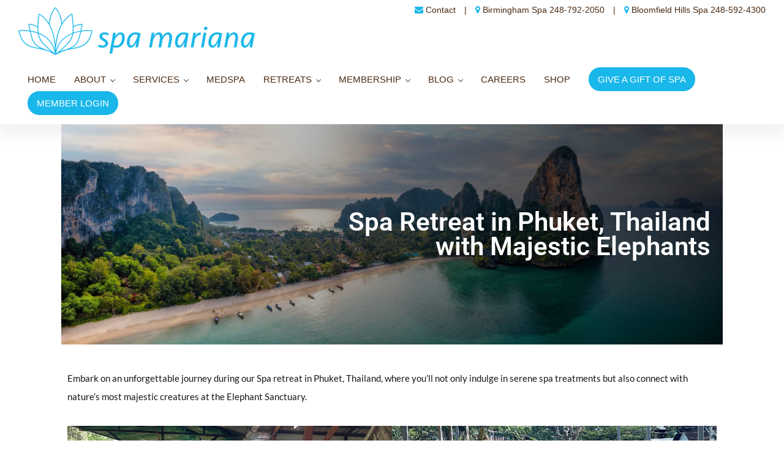

--- FILE ---
content_type: text/html; charset=UTF-8
request_url: https://www.spamariana.com/spa-retreat-in-phuket-thailand-with-majestic-elephants/
body_size: 24799
content:
<!DOCTYPE html><html lang="en-US"><head ><meta charset="UTF-8" /><meta name="viewport" content="width=device-width, initial-scale=1" /><meta name='robots' content='index, follow, max-image-preview:large, max-snippet:-1, max-video-preview:-1' /> <script data-optimized="1" type="litespeed/javascript">window._wca=window._wca||[]</script> <title>Spa Retreat in Phuket, Thailand with Majestic Elephants - Spa Mariana</title><meta name="description" content="Experience the Ultimate Spa Retreat in Phuket, Thailand: Relax &amp; connect with majestic elephants at the Elephant Sanctuary." /><link rel="canonical" href="https://www.spamariana.com/spa-retreat-in-phuket-thailand-with-majestic-elephants/" /><meta property="og:locale" content="en_US" /><meta property="og:type" content="article" /><meta property="og:title" content="Spa Retreat in Phuket, Thailand with Majestic Elephants - Spa Mariana" /><meta property="og:description" content="Experience the Ultimate Spa Retreat in Phuket, Thailand: Relax &amp; connect with majestic elephants at the Elephant Sanctuary." /><meta property="og:url" content="https://www.spamariana.com/spa-retreat-in-phuket-thailand-with-majestic-elephants/" /><meta property="og:site_name" content="Spa Mariana" /><meta property="article:publisher" content="https://www.facebook.com/spamariana" /><meta property="article:published_time" content="2024-04-01T14:52:32+00:00" /><meta property="article:modified_time" content="2024-06-20T08:00:51+00:00" /><meta property="og:image" content="https://www.spamariana.com/wp-content/uploads/2024/04/Seaview-Elephant-camp-3.jpg" /><meta property="og:image:width" content="2048" /><meta property="og:image:height" content="1152" /><meta property="og:image:type" content="image/jpeg" /><meta name="author" content="maciek" /><meta name="twitter:card" content="summary_large_image" /><meta name="twitter:creator" content="@spamariana" /><meta name="twitter:site" content="@spamariana" /><meta name="twitter:label1" content="Written by" /><meta name="twitter:data1" content="maciek" /><meta name="twitter:label2" content="Est. reading time" /><meta name="twitter:data2" content="2 minutes" /> <script type="application/ld+json" class="yoast-schema-graph">{"@context":"https://schema.org","@graph":[{"@type":"Article","@id":"https://www.spamariana.com/spa-retreat-in-phuket-thailand-with-majestic-elephants/#article","isPartOf":{"@id":"https://www.spamariana.com/spa-retreat-in-phuket-thailand-with-majestic-elephants/"},"author":{"name":"maciek","@id":"https://www.spamariana.com/#/schema/person/85a407aa324aa4ebf213751b37f7d53c"},"headline":"Spa Retreat in Phuket, Thailand with Majestic Elephants","datePublished":"2024-04-01T14:52:32+00:00","dateModified":"2024-06-20T08:00:51+00:00","mainEntityOfPage":{"@id":"https://www.spamariana.com/spa-retreat-in-phuket-thailand-with-majestic-elephants/"},"wordCount":287,"publisher":{"@id":"https://www.spamariana.com/#organization"},"image":{"@id":"https://www.spamariana.com/spa-retreat-in-phuket-thailand-with-majestic-elephants/#primaryimage"},"thumbnailUrl":"https://www.spamariana.com/wp-content/uploads/2024/04/Seaview-Elephant-camp-3.jpg","articleSection":["Blog"],"inLanguage":"en-US"},{"@type":"WebPage","@id":"https://www.spamariana.com/spa-retreat-in-phuket-thailand-with-majestic-elephants/","url":"https://www.spamariana.com/spa-retreat-in-phuket-thailand-with-majestic-elephants/","name":"Spa Retreat in Phuket, Thailand with Majestic Elephants - Spa Mariana","isPartOf":{"@id":"https://www.spamariana.com/#website"},"primaryImageOfPage":{"@id":"https://www.spamariana.com/spa-retreat-in-phuket-thailand-with-majestic-elephants/#primaryimage"},"image":{"@id":"https://www.spamariana.com/spa-retreat-in-phuket-thailand-with-majestic-elephants/#primaryimage"},"thumbnailUrl":"https://www.spamariana.com/wp-content/uploads/2024/04/Seaview-Elephant-camp-3.jpg","datePublished":"2024-04-01T14:52:32+00:00","dateModified":"2024-06-20T08:00:51+00:00","description":"Experience the Ultimate Spa Retreat in Phuket, Thailand: Relax & connect with majestic elephants at the Elephant Sanctuary.","breadcrumb":{"@id":"https://www.spamariana.com/spa-retreat-in-phuket-thailand-with-majestic-elephants/#breadcrumb"},"inLanguage":"en-US","potentialAction":[{"@type":"ReadAction","target":["https://www.spamariana.com/spa-retreat-in-phuket-thailand-with-majestic-elephants/"]}]},{"@type":"ImageObject","inLanguage":"en-US","@id":"https://www.spamariana.com/spa-retreat-in-phuket-thailand-with-majestic-elephants/#primaryimage","url":"https://www.spamariana.com/wp-content/uploads/2024/04/Seaview-Elephant-camp-3.jpg","contentUrl":"https://www.spamariana.com/wp-content/uploads/2024/04/Seaview-Elephant-camp-3.jpg","width":2048,"height":1152,"caption":"spa retreat in Phuket"},{"@type":"BreadcrumbList","@id":"https://www.spamariana.com/spa-retreat-in-phuket-thailand-with-majestic-elephants/#breadcrumb","itemListElement":[{"@type":"ListItem","position":1,"name":"Home","item":"https://www.spamariana.com/"},{"@type":"ListItem","position":2,"name":"Blog","item":"https://www.spamariana.com/blog/"},{"@type":"ListItem","position":3,"name":"Spa Retreat in Phuket, Thailand with Majestic Elephants"}]},{"@type":"WebSite","@id":"https://www.spamariana.com/#website","url":"https://www.spamariana.com/","name":"Spa Mariana","description":"Retreat, Relax &amp; Rejoice In Tranquility","publisher":{"@id":"https://www.spamariana.com/#organization"},"potentialAction":[{"@type":"SearchAction","target":{"@type":"EntryPoint","urlTemplate":"https://www.spamariana.com/?s={search_term_string}"},"query-input":{"@type":"PropertyValueSpecification","valueRequired":true,"valueName":"search_term_string"}}],"inLanguage":"en-US"},{"@type":"Organization","@id":"https://www.spamariana.com/#organization","name":"Spa Mariana","url":"https://www.spamariana.com/","logo":{"@type":"ImageObject","inLanguage":"en-US","@id":"https://www.spamariana.com/#/schema/logo/image/","url":"https://www.spamariana.com/wp-content/uploads/2022/04/Spa-Mariana-logo-2a.png","contentUrl":"https://www.spamariana.com/wp-content/uploads/2022/04/Spa-Mariana-logo-2a.png","width":772,"height":156,"caption":"Spa Mariana"},"image":{"@id":"https://www.spamariana.com/#/schema/logo/image/"},"sameAs":["https://www.facebook.com/spamariana","https://x.com/spamariana","https://www.instagram.com/spa_mariana/"]},{"@type":"Person","@id":"https://www.spamariana.com/#/schema/person/85a407aa324aa4ebf213751b37f7d53c","name":"maciek","image":{"@type":"ImageObject","inLanguage":"en-US","@id":"https://www.spamariana.com/#/schema/person/image/","url":"https://secure.gravatar.com/avatar/82a2ae12e98fe762fa104344028a96afd72c0583f000010a9a6bea65194e77da?s=96&d=mm&r=g","contentUrl":"https://secure.gravatar.com/avatar/82a2ae12e98fe762fa104344028a96afd72c0583f000010a9a6bea65194e77da?s=96&d=mm&r=g","caption":"maciek"},"url":"https://www.spamariana.com/author/maciek/"}]}</script> <link rel='dns-prefetch' href='//js.hs-scripts.com' /><link rel='dns-prefetch' href='//stats.wp.com' /><link rel='dns-prefetch' href='//a.omappapi.com' /><link rel='dns-prefetch' href='//www.googletagmanager.com' /><link rel='dns-prefetch' href='//fonts.googleapis.com' /><link href='https://fonts.gstatic.com' crossorigin rel='preconnect' /><link rel="alternate" type="application/rss+xml" title="Spa Mariana &raquo; Feed" href="https://www.spamariana.com/feed/" /><link rel="alternate" type="application/rss+xml" title="Spa Mariana &raquo; Comments Feed" href="https://www.spamariana.com/comments/feed/" /><link rel="alternate" title="oEmbed (JSON)" type="application/json+oembed" href="https://www.spamariana.com/wp-json/oembed/1.0/embed?url=https%3A%2F%2Fwww.spamariana.com%2Fspa-retreat-in-phuket-thailand-with-majestic-elephants%2F" /><link rel="alternate" title="oEmbed (XML)" type="text/xml+oembed" href="https://www.spamariana.com/wp-json/oembed/1.0/embed?url=https%3A%2F%2Fwww.spamariana.com%2Fspa-retreat-in-phuket-thailand-with-majestic-elephants%2F&#038;format=xml" /><link data-optimized="2" rel="stylesheet" href="https://www.spamariana.com/wp-content/litespeed/css/34424ebbf19636239408106fd1036915.css?ver=3d52e" /><link rel='preload' as='font'  id='wpzoom-social-icons-font-academicons-woff2-css' href='https://www.spamariana.com/wp-content/plugins/social-icons-widget-by-wpzoom/assets/font/academicons.woff2?v=1.9.2' type='font/woff2' crossorigin /><link rel='preload' as='font'  id='wpzoom-social-icons-font-fontawesome-3-woff2-css' href='https://www.spamariana.com/wp-content/plugins/social-icons-widget-by-wpzoom/assets/font/fontawesome-webfont.woff2?v=4.7.0' type='font/woff2' crossorigin /><link rel='preload' as='font'  id='wpzoom-social-icons-font-genericons-woff-css' href='https://www.spamariana.com/wp-content/plugins/social-icons-widget-by-wpzoom/assets/font/Genericons.woff' type='font/woff' crossorigin /><link rel='preload' as='font'  id='wpzoom-social-icons-font-socicon-woff2-css' href='https://www.spamariana.com/wp-content/plugins/social-icons-widget-by-wpzoom/assets/font/socicon.woff2?v=4.5.4' type='font/woff2' crossorigin /><script src="https://www.spamariana.com/wp-includes/js/jquery/jquery.min.js?ver=3.7.1" id="jquery-core-js"></script> <script data-optimized="1" type="litespeed/javascript" data-src="https://www.spamariana.com/wp-content/litespeed/js/7e1b3eef7a175d6aed4e2ac5897824ea.js?ver=6bc81" id="jquery-migrate-js"></script> <script data-optimized="1" src="https://www.spamariana.com/wp-content/litespeed/js/9efb4b5793b32ea60ae16174d770ca6f.js?ver=6b868" id="wc-jquery-blockui-js" data-wp-strategy="defer"></script> <script data-optimized="1" id="wc-add-to-cart-js-extra" type="litespeed/javascript">var wc_add_to_cart_params={"ajax_url":"/wp-admin/admin-ajax.php","wc_ajax_url":"/?wc-ajax=%%endpoint%%","i18n_view_cart":"View cart","cart_url":"https://www.spamariana.com/cart/","is_cart":"","cart_redirect_after_add":"no"}</script> <script data-optimized="1" src="https://www.spamariana.com/wp-content/litespeed/js/94ec273cc6c5d6a260cc0401615e30fb.js?ver=82748" id="wc-add-to-cart-js" defer data-wp-strategy="defer"></script> <script data-optimized="1" src="https://www.spamariana.com/wp-content/litespeed/js/2575244c91b30e300f53a936f238ab65.js?ver=24475" id="wc-js-cookie-js" data-wp-strategy="defer"></script> <script data-optimized="1" id="WCPAY_ASSETS-js-extra" type="litespeed/javascript">var wcpayAssets={"url":"https://www.spamariana.com/wp-content/plugins/woocommerce-payments/dist/"}</script> <script src="https://stats.wp.com/s-202604.js" id="woocommerce-analytics-js" defer data-wp-strategy="defer"></script>  <script type="litespeed/javascript" data-src="https://www.googletagmanager.com/gtag/js?id=G-8S3T6TW3QZ" id="google_gtagjs-js"></script> <script id="google_gtagjs-js-after" type="litespeed/javascript">window.dataLayer=window.dataLayer||[];function gtag(){dataLayer.push(arguments)}
gtag("set","linker",{"domains":["www.spamariana.com"]});gtag("js",new Date());gtag("set","developer_id.dZTNiMT",!0);gtag("config","G-8S3T6TW3QZ",{"googlesitekit_post_type":"post","googlesitekit_post_author":"maciek"});gtag("config","AW-16944061017");window._googlesitekit=window._googlesitekit||{};window._googlesitekit.throttledEvents=[];window._googlesitekit.gtagEvent=(name,data)=>{var key=JSON.stringify({name,data});if(!!window._googlesitekit.throttledEvents[key]){return}window._googlesitekit.throttledEvents[key]=!0;setTimeout(()=>{delete window._googlesitekit.throttledEvents[key]},5);gtag("event",name,{...data,event_source:"site-kit"})}</script> <link rel="https://api.w.org/" href="https://www.spamariana.com/wp-json/" /><link rel="alternate" title="JSON" type="application/json" href="https://www.spamariana.com/wp-json/wp/v2/posts/51659" /><link rel="EditURI" type="application/rsd+xml" title="RSD" href="https://www.spamariana.com/xmlrpc.php?rsd" /><meta name="generator" content="WordPress 6.9" /><meta name="generator" content="WooCommerce 10.4.3" /><link rel='shortlink' href='https://www.spamariana.com/?p=51659' /><meta name="generator" content="Site Kit by Google 1.170.0" /><script data-optimized="1" type="litespeed/javascript" data-src="https://www.spamariana.com/wp-content/litespeed/js/7ec388b209f9909ab85d8674b55cfcac.js?ver=cfcac"></script> <script data-optimized="1" type="litespeed/javascript">window.initMedspaWidget("dc34ca1d")</script> 
 <script data-optimized="1" type="litespeed/javascript">(function(d,u,ac){var s=d.createElement('script');s.type='text/javascript';s.src='https://a.omappapi.com/app/js/api.min.js';s.async=!0;s.dataset.user=u;s.dataset.account=ac;d.getElementsByTagName('head')[0].appendChild(s)})(document,311220,329843)</script> <head>
 <script>(function(w,d,s,l,i){w[l]=w[l]||[];w[l].push({'gtm.start':
new Date().getTime(),event:'gtm.js'});var f=d.getElementsByTagName(s)[0],
j=d.createElement(s),dl=l!='dataLayer'?'&l='+l:'';j.async=true;j.src=
'https://www.googletagmanager.com/gtm.js?id='+i+dl;f.parentNode.insertBefore(j,f);
})(window,document,'script','dataLayer','GTM-KTJ4J6T8');</script> </head><body>
<noscript><iframe data-lazyloaded="1" src="about:blank" data-litespeed-src="https://www.googletagmanager.com/ns.html?id=GTM-KTJ4J6T8"
height="0" width="0" style="display:none;visibility:hidden"></iframe><noscript><iframe src="https://www.googletagmanager.com/ns.html?id=GTM-KTJ4J6T8"
height="0" width="0" style="display:none;visibility:hidden"></iframe></noscript></noscript>
 <script data-no-optimize="1">window.lazyLoadOptions=Object.assign({},{threshold:300},window.lazyLoadOptions||{});!function(t,e){"object"==typeof exports&&"undefined"!=typeof module?module.exports=e():"function"==typeof define&&define.amd?define(e):(t="undefined"!=typeof globalThis?globalThis:t||self).LazyLoad=e()}(this,function(){"use strict";function e(){return(e=Object.assign||function(t){for(var e=1;e<arguments.length;e++){var n,a=arguments[e];for(n in a)Object.prototype.hasOwnProperty.call(a,n)&&(t[n]=a[n])}return t}).apply(this,arguments)}function o(t){return e({},at,t)}function l(t,e){return t.getAttribute(gt+e)}function c(t){return l(t,vt)}function s(t,e){return function(t,e,n){e=gt+e;null!==n?t.setAttribute(e,n):t.removeAttribute(e)}(t,vt,e)}function i(t){return s(t,null),0}function r(t){return null===c(t)}function u(t){return c(t)===_t}function d(t,e,n,a){t&&(void 0===a?void 0===n?t(e):t(e,n):t(e,n,a))}function f(t,e){et?t.classList.add(e):t.className+=(t.className?" ":"")+e}function _(t,e){et?t.classList.remove(e):t.className=t.className.replace(new RegExp("(^|\\s+)"+e+"(\\s+|$)")," ").replace(/^\s+/,"").replace(/\s+$/,"")}function g(t){return t.llTempImage}function v(t,e){!e||(e=e._observer)&&e.unobserve(t)}function b(t,e){t&&(t.loadingCount+=e)}function p(t,e){t&&(t.toLoadCount=e)}function n(t){for(var e,n=[],a=0;e=t.children[a];a+=1)"SOURCE"===e.tagName&&n.push(e);return n}function h(t,e){(t=t.parentNode)&&"PICTURE"===t.tagName&&n(t).forEach(e)}function a(t,e){n(t).forEach(e)}function m(t){return!!t[lt]}function E(t){return t[lt]}function I(t){return delete t[lt]}function y(e,t){var n;m(e)||(n={},t.forEach(function(t){n[t]=e.getAttribute(t)}),e[lt]=n)}function L(a,t){var o;m(a)&&(o=E(a),t.forEach(function(t){var e,n;e=a,(t=o[n=t])?e.setAttribute(n,t):e.removeAttribute(n)}))}function k(t,e,n){f(t,e.class_loading),s(t,st),n&&(b(n,1),d(e.callback_loading,t,n))}function A(t,e,n){n&&t.setAttribute(e,n)}function O(t,e){A(t,rt,l(t,e.data_sizes)),A(t,it,l(t,e.data_srcset)),A(t,ot,l(t,e.data_src))}function w(t,e,n){var a=l(t,e.data_bg_multi),o=l(t,e.data_bg_multi_hidpi);(a=nt&&o?o:a)&&(t.style.backgroundImage=a,n=n,f(t=t,(e=e).class_applied),s(t,dt),n&&(e.unobserve_completed&&v(t,e),d(e.callback_applied,t,n)))}function x(t,e){!e||0<e.loadingCount||0<e.toLoadCount||d(t.callback_finish,e)}function M(t,e,n){t.addEventListener(e,n),t.llEvLisnrs[e]=n}function N(t){return!!t.llEvLisnrs}function z(t){if(N(t)){var e,n,a=t.llEvLisnrs;for(e in a){var o=a[e];n=e,o=o,t.removeEventListener(n,o)}delete t.llEvLisnrs}}function C(t,e,n){var a;delete t.llTempImage,b(n,-1),(a=n)&&--a.toLoadCount,_(t,e.class_loading),e.unobserve_completed&&v(t,n)}function R(i,r,c){var l=g(i)||i;N(l)||function(t,e,n){N(t)||(t.llEvLisnrs={});var a="VIDEO"===t.tagName?"loadeddata":"load";M(t,a,e),M(t,"error",n)}(l,function(t){var e,n,a,o;n=r,a=c,o=u(e=i),C(e,n,a),f(e,n.class_loaded),s(e,ut),d(n.callback_loaded,e,a),o||x(n,a),z(l)},function(t){var e,n,a,o;n=r,a=c,o=u(e=i),C(e,n,a),f(e,n.class_error),s(e,ft),d(n.callback_error,e,a),o||x(n,a),z(l)})}function T(t,e,n){var a,o,i,r,c;t.llTempImage=document.createElement("IMG"),R(t,e,n),m(c=t)||(c[lt]={backgroundImage:c.style.backgroundImage}),i=n,r=l(a=t,(o=e).data_bg),c=l(a,o.data_bg_hidpi),(r=nt&&c?c:r)&&(a.style.backgroundImage='url("'.concat(r,'")'),g(a).setAttribute(ot,r),k(a,o,i)),w(t,e,n)}function G(t,e,n){var a;R(t,e,n),a=e,e=n,(t=Et[(n=t).tagName])&&(t(n,a),k(n,a,e))}function D(t,e,n){var a;a=t,(-1<It.indexOf(a.tagName)?G:T)(t,e,n)}function S(t,e,n){var a;t.setAttribute("loading","lazy"),R(t,e,n),a=e,(e=Et[(n=t).tagName])&&e(n,a),s(t,_t)}function V(t){t.removeAttribute(ot),t.removeAttribute(it),t.removeAttribute(rt)}function j(t){h(t,function(t){L(t,mt)}),L(t,mt)}function F(t){var e;(e=yt[t.tagName])?e(t):m(e=t)&&(t=E(e),e.style.backgroundImage=t.backgroundImage)}function P(t,e){var n;F(t),n=e,r(e=t)||u(e)||(_(e,n.class_entered),_(e,n.class_exited),_(e,n.class_applied),_(e,n.class_loading),_(e,n.class_loaded),_(e,n.class_error)),i(t),I(t)}function U(t,e,n,a){var o;n.cancel_on_exit&&(c(t)!==st||"IMG"===t.tagName&&(z(t),h(o=t,function(t){V(t)}),V(o),j(t),_(t,n.class_loading),b(a,-1),i(t),d(n.callback_cancel,t,e,a)))}function $(t,e,n,a){var o,i,r=(i=t,0<=bt.indexOf(c(i)));s(t,"entered"),f(t,n.class_entered),_(t,n.class_exited),o=t,i=a,n.unobserve_entered&&v(o,i),d(n.callback_enter,t,e,a),r||D(t,n,a)}function q(t){return t.use_native&&"loading"in HTMLImageElement.prototype}function H(t,o,i){t.forEach(function(t){return(a=t).isIntersecting||0<a.intersectionRatio?$(t.target,t,o,i):(e=t.target,n=t,a=o,t=i,void(r(e)||(f(e,a.class_exited),U(e,n,a,t),d(a.callback_exit,e,n,t))));var e,n,a})}function B(e,n){var t;tt&&!q(e)&&(n._observer=new IntersectionObserver(function(t){H(t,e,n)},{root:(t=e).container===document?null:t.container,rootMargin:t.thresholds||t.threshold+"px"}))}function J(t){return Array.prototype.slice.call(t)}function K(t){return t.container.querySelectorAll(t.elements_selector)}function Q(t){return c(t)===ft}function W(t,e){return e=t||K(e),J(e).filter(r)}function X(e,t){var n;(n=K(e),J(n).filter(Q)).forEach(function(t){_(t,e.class_error),i(t)}),t.update()}function t(t,e){var n,a,t=o(t);this._settings=t,this.loadingCount=0,B(t,this),n=t,a=this,Y&&window.addEventListener("online",function(){X(n,a)}),this.update(e)}var Y="undefined"!=typeof window,Z=Y&&!("onscroll"in window)||"undefined"!=typeof navigator&&/(gle|ing|ro)bot|crawl|spider/i.test(navigator.userAgent),tt=Y&&"IntersectionObserver"in window,et=Y&&"classList"in document.createElement("p"),nt=Y&&1<window.devicePixelRatio,at={elements_selector:".lazy",container:Z||Y?document:null,threshold:300,thresholds:null,data_src:"src",data_srcset:"srcset",data_sizes:"sizes",data_bg:"bg",data_bg_hidpi:"bg-hidpi",data_bg_multi:"bg-multi",data_bg_multi_hidpi:"bg-multi-hidpi",data_poster:"poster",class_applied:"applied",class_loading:"litespeed-loading",class_loaded:"litespeed-loaded",class_error:"error",class_entered:"entered",class_exited:"exited",unobserve_completed:!0,unobserve_entered:!1,cancel_on_exit:!0,callback_enter:null,callback_exit:null,callback_applied:null,callback_loading:null,callback_loaded:null,callback_error:null,callback_finish:null,callback_cancel:null,use_native:!1},ot="src",it="srcset",rt="sizes",ct="poster",lt="llOriginalAttrs",st="loading",ut="loaded",dt="applied",ft="error",_t="native",gt="data-",vt="ll-status",bt=[st,ut,dt,ft],pt=[ot],ht=[ot,ct],mt=[ot,it,rt],Et={IMG:function(t,e){h(t,function(t){y(t,mt),O(t,e)}),y(t,mt),O(t,e)},IFRAME:function(t,e){y(t,pt),A(t,ot,l(t,e.data_src))},VIDEO:function(t,e){a(t,function(t){y(t,pt),A(t,ot,l(t,e.data_src))}),y(t,ht),A(t,ct,l(t,e.data_poster)),A(t,ot,l(t,e.data_src)),t.load()}},It=["IMG","IFRAME","VIDEO"],yt={IMG:j,IFRAME:function(t){L(t,pt)},VIDEO:function(t){a(t,function(t){L(t,pt)}),L(t,ht),t.load()}},Lt=["IMG","IFRAME","VIDEO"];return t.prototype={update:function(t){var e,n,a,o=this._settings,i=W(t,o);{if(p(this,i.length),!Z&&tt)return q(o)?(e=o,n=this,i.forEach(function(t){-1!==Lt.indexOf(t.tagName)&&S(t,e,n)}),void p(n,0)):(t=this._observer,o=i,t.disconnect(),a=t,void o.forEach(function(t){a.observe(t)}));this.loadAll(i)}},destroy:function(){this._observer&&this._observer.disconnect(),K(this._settings).forEach(function(t){I(t)}),delete this._observer,delete this._settings,delete this.loadingCount,delete this.toLoadCount},loadAll:function(t){var e=this,n=this._settings;W(t,n).forEach(function(t){v(t,e),D(t,n,e)})},restoreAll:function(){var e=this._settings;K(e).forEach(function(t){P(t,e)})}},t.load=function(t,e){e=o(e);D(t,e)},t.resetStatus=function(t){i(t)},t}),function(t,e){"use strict";function n(){e.body.classList.add("litespeed_lazyloaded")}function a(){console.log("[LiteSpeed] Start Lazy Load"),o=new LazyLoad(Object.assign({},t.lazyLoadOptions||{},{elements_selector:"[data-lazyloaded]",callback_finish:n})),i=function(){o.update()},t.MutationObserver&&new MutationObserver(i).observe(e.documentElement,{childList:!0,subtree:!0,attributes:!0})}var o,i;t.addEventListener?t.addEventListener("load",a,!1):t.attachEvent("onload",a)}(window,document);</script><script data-no-optimize="1">window.litespeed_ui_events=window.litespeed_ui_events||["mouseover","click","keydown","wheel","touchmove","touchstart"];var urlCreator=window.URL||window.webkitURL;function litespeed_load_delayed_js_force(){console.log("[LiteSpeed] Start Load JS Delayed"),litespeed_ui_events.forEach(e=>{window.removeEventListener(e,litespeed_load_delayed_js_force,{passive:!0})}),document.querySelectorAll("iframe[data-litespeed-src]").forEach(e=>{e.setAttribute("src",e.getAttribute("data-litespeed-src"))}),"loading"==document.readyState?window.addEventListener("DOMContentLoaded",litespeed_load_delayed_js):litespeed_load_delayed_js()}litespeed_ui_events.forEach(e=>{window.addEventListener(e,litespeed_load_delayed_js_force,{passive:!0})});async function litespeed_load_delayed_js(){let t=[];for(var d in document.querySelectorAll('script[type="litespeed/javascript"]').forEach(e=>{t.push(e)}),t)await new Promise(e=>litespeed_load_one(t[d],e));document.dispatchEvent(new Event("DOMContentLiteSpeedLoaded")),window.dispatchEvent(new Event("DOMContentLiteSpeedLoaded"))}function litespeed_load_one(t,e){console.log("[LiteSpeed] Load ",t);var d=document.createElement("script");d.addEventListener("load",e),d.addEventListener("error",e),t.getAttributeNames().forEach(e=>{"type"!=e&&d.setAttribute("data-src"==e?"src":e,t.getAttribute(e))});let a=!(d.type="text/javascript");!d.src&&t.textContent&&(d.src=litespeed_inline2src(t.textContent),a=!0),t.after(d),t.remove(),a&&e()}function litespeed_inline2src(t){try{var d=urlCreator.createObjectURL(new Blob([t.replace(/^(?:<!--)?(.*?)(?:-->)?$/gm,"$1")],{type:"text/javascript"}))}catch(e){d="data:text/javascript;base64,"+btoa(t.replace(/^(?:<!--)?(.*?)(?:-->)?$/gm,"$1"))}return d}</script><script defer src="https://static.cloudflareinsights.com/beacon.min.js/vcd15cbe7772f49c399c6a5babf22c1241717689176015" integrity="sha512-ZpsOmlRQV6y907TI0dKBHq9Md29nnaEIPlkf84rnaERnq6zvWvPUqr2ft8M1aS28oN72PdrCzSjY4U6VaAw1EQ==" data-cf-beacon='{"version":"2024.11.0","token":"009e87e395c94f3b852f1da02931bdca","r":1,"server_timing":{"name":{"cfCacheStatus":true,"cfEdge":true,"cfExtPri":true,"cfL4":true,"cfOrigin":true,"cfSpeedBrain":true},"location_startswith":null}}' crossorigin="anonymous"></script>
</body> <script data-optimized="1" class="hsq-set-content-id" data-content-id="blog-post" type="litespeed/javascript">var _hsq=_hsq||[];_hsq.push(["setContentType","blog-post"])</script> 
 <script data-optimized="1" type="litespeed/javascript">(function(w,d,e,u,f,l,n){w[f]=w[f]||function(){(w[f].q=w[f].q||[]).push(arguments)},l=d.createElement(e),l.async=1,l.src=u,n=d.getElementsByTagName(e)[0],n.parentNode.insertBefore(l,n)})(window,document,'script','https://assets.mailerlite.com/js/universal.js','ml');ml('account','818970')</script> 	<noscript><style>.woocommerce-product-gallery{ opacity: 1 !important; }</style></noscript><meta name="generator" content="Elementor 3.34.2; features: additional_custom_breakpoints; settings: css_print_method-external, google_font-enabled, font_display-swap"><link rel="icon" href="https://www.spamariana.com/wp-content/uploads/2022/10/cropped-Spa-Mariana-icon-32x32.png" sizes="32x32" /><link rel="icon" href="https://www.spamariana.com/wp-content/uploads/2022/10/cropped-Spa-Mariana-icon-192x192.png" sizes="192x192" /><link rel="apple-touch-icon" href="https://www.spamariana.com/wp-content/uploads/2022/10/cropped-Spa-Mariana-icon-180x180.png" /><meta name="msapplication-TileImage" content="https://www.spamariana.com/wp-content/uploads/2022/10/cropped-Spa-Mariana-icon-270x270.png" /></head><body class="wp-singular post-template post-template-elementor_header_footer single single-post postid-51659 single-format-standard wp-custom-logo wp-embed-responsive wp-theme-genesis wp-child-theme-tpl-341 theme-genesis woocommerce-no-js header-full-width full-width-content genesis-breadcrumbs-hidden genesis-singular-image-hidden genesis-footer-widgets-visible no-js has-no-blocks elementor-default elementor-template-full-width elementor-kit-48892 elementor-page elementor-page-51659"> <script data-optimized="1" type="litespeed/javascript">(function(){var c=document.body.classList;c.remove('no-js');c.add('js')})()</script> <div class="site-container"><ul class="genesis-skip-link"><li><a href="#genesis-nav-primary" class="screen-reader-shortcut"> Skip to primary navigation</a></li><li><a href="#genesis-content" class="screen-reader-shortcut"> Skip to main content</a></li><li><a href="#genesis-footer-widgets" class="screen-reader-shortcut"> Skip to footer</a></li></ul><div class="top-bar"><div class="wrap"><div class="top-bar-left"><section id="custom_html-6" class="widget_text widget widget_custom_html"><div class="widget_text widget-wrap"><div class="textwidget custom-html-widget">&nbsp;</div></div></section></div><div class="top-bar-right"><section id="custom_html-7" class="widget_text widget widget_custom_html"><div class="widget_text widget-wrap"><div class="textwidget custom-html-widget"><i class="fa fa-envelope"></i> <a href="https://www.spamariana.com/contact-us/">Contact</a> <span class="top-nav-div">|</span> <i class="fa fa-map-marker"></i> <a href="https://www.spamariana.com/contact/">Birmingham Spa</a> <a href="tel:+12487922050">248-792-2050</a> <span class="top-nav-div">|</span> <i class="fa fa-map-marker"></i> <a href="https://www.spamariana.com/contact">Bloomfield Hills Spa</a> <a href="tel:+12485924300">248-592-4300</a></div></div></section></div></div></div><header class="site-header"><div class="wrap"><div class="title-area"><a href="https://www.spamariana.com/" class="custom-logo-link" rel="home"><img fetchpriority="high" width="772" height="156" src="https://www.spamariana.com/wp-content/uploads/2022/04/Spa-Mariana-logo-2a.png" class="custom-logo" alt="spa mariana logo" decoding="async" srcset="https://www.spamariana.com/wp-content/uploads/2022/04/Spa-Mariana-logo-2a.png 772w, https://www.spamariana.com/wp-content/uploads/2022/04/Spa-Mariana-logo-2a-655x132.png 655w, https://www.spamariana.com/wp-content/uploads/2022/04/Spa-Mariana-logo-2a-300x61.png 300w, https://www.spamariana.com/wp-content/uploads/2022/04/Spa-Mariana-logo-2a-768x155.png 768w" sizes="(max-width: 772px) 100vw, 772px" /></a><p class="site-title">Spa Mariana</p><p class="site-description">Retreat, Relax &amp; Rejoice In Tranquility</p></div><nav class="nav-primary" aria-label="Main" id="genesis-nav-primary"><div class="wrap"><ul id="menu-main-menu" class="menu genesis-nav-menu menu-primary js-superfish"><li id="menu-item-106" class="menu-item menu-item-type-post_type menu-item-object-page menu-item-home menu-item-106"><a href="https://www.spamariana.com/"><span >Home</span></a></li><li id="menu-item-47332" class="menu-item menu-item-type-post_type menu-item-object-page menu-item-has-children menu-item-47332"><a href="https://www.spamariana.com/about-us/"><span >About</span></a><ul class="sub-menu"><li id="menu-item-268" class="menu-item menu-item-type-post_type menu-item-object-page menu-item-268"><a href="https://www.spamariana.com/about-us/"><span >Meet The Team</span></a></li><li id="menu-item-47341" class="menu-item menu-item-type-post_type menu-item-object-page menu-item-47341"><a href="https://www.spamariana.com/contact-us/"><span >Contact</span></a></li><li id="menu-item-393" class="menu-item menu-item-type-post_type menu-item-object-page menu-item-393"><a href="https://www.spamariana.com/gallery/"><span >Gallery</span></a></li><li id="menu-item-48337" class="menu-item menu-item-type-post_type menu-item-object-page menu-item-48337"><a href="https://www.spamariana.com/testimonials/"><span >Testimonials</span></a></li><li id="menu-item-47338" class="menu-item menu-item-type-post_type menu-item-object-page menu-item-47338"><a href="https://www.spamariana.com/b2b/"><span >B2B (Friends of Spa Mariana)</span></a></li><li id="menu-item-47618" class="menu-item menu-item-type-custom menu-item-object-custom menu-item-47618"><a target="_blank" href="https://www.waiverking.com/print/1317"><span >Client Intake Form</span></a></li><li id="menu-item-47337" class="menu-item menu-item-type-post_type menu-item-object-page menu-item-47337"><a href="https://www.spamariana.com/faq/"><span >FAQ</span></a></li><li id="menu-item-390" class="menu-item menu-item-type-post_type menu-item-object-page menu-item-390"><a href="https://www.spamariana.com/events/"><span >Events</span></a></li><li id="menu-item-47335" class="menu-item menu-item-type-post_type menu-item-object-page menu-item-47335"><a href="https://www.spamariana.com/about-us/helping-community/"><span >Helping Community</span></a></li><li id="menu-item-47666" class="menu-item menu-item-type-post_type menu-item-object-page menu-item-47666"><a href="https://www.spamariana.com/fundraisers/"><span >Fundraisers</span></a></li><li id="menu-item-48715" class="menu-item menu-item-type-post_type menu-item-object-page menu-item-48715"><a href="https://www.spamariana.com/donation/"><span >Donation</span></a></li></ul></li><li id="menu-item-47331" class="menu-item menu-item-type-post_type menu-item-object-page menu-item-has-children menu-item-47331"><a href="https://www.spamariana.com/services/"><span >Services</span></a><ul class="sub-menu"><li id="menu-item-149" class="menu-item menu-item-type-post_type menu-item-object-page menu-item-149"><a href="https://www.spamariana.com/services/facials/"><span >Facials</span></a></li><li id="menu-item-151" class="menu-item menu-item-type-post_type menu-item-object-page menu-item-151"><a href="https://www.spamariana.com/services/massage-therapy/"><span >Massages</span></a></li><li id="menu-item-155" class="menu-item menu-item-type-post_type menu-item-object-page menu-item-155"><a href="https://www.spamariana.com/services/body-treatments/"><span >Body Treatments</span></a></li><li id="menu-item-56987" class="menu-item menu-item-type-post_type menu-item-object-page menu-item-56987"><a href="https://www.spamariana.com/breathwork-immersion/"><span >Breathwork</span></a></li><li id="menu-item-187" class="menu-item menu-item-type-post_type menu-item-object-page menu-item-187"><a href="https://www.spamariana.com/services/waxing/"><span >Waxing</span></a></li><li id="menu-item-201" class="menu-item menu-item-type-post_type menu-item-object-page menu-item-201"><a href="https://www.spamariana.com/services/manicurepedicure/"><span >Foot Sanctuary</span></a></li><li id="menu-item-382" class="menu-item menu-item-type-post_type menu-item-object-page menu-item-382"><a href="https://www.spamariana.com/services/enhancements/"><span >Spa Enhancements</span></a></li><li id="menu-item-44357" class="menu-item menu-item-type-custom menu-item-object-custom menu-item-44357"><a target="_blank" href="https://my.doterra.com/macieklyko"><span >Aromatherapy</span></a></li><li id="menu-item-371" class="menu-item menu-item-type-post_type menu-item-object-page menu-item-371"><a href="https://www.spamariana.com/group-events/"><span >Spa Parties</span></a></li><li id="menu-item-47334" class="menu-item menu-item-type-post_type menu-item-object-page menu-item-47334"><a href="https://www.spamariana.com/specials/"><span >Spa Specials</span></a></li><li id="menu-item-48595" class="menu-item menu-item-type-post_type menu-item-object-page menu-item-48595"><a href="https://www.spamariana.com/services/sound-bath/"><span >Sound Bath</span></a></li></ul></li><li id="menu-item-181" class="menu-item menu-item-type-post_type menu-item-object-page menu-item-181"><a href="https://www.spamariana.com/medspa-treatments/"><span >Medspa</span></a></li><li id="menu-item-47333" class="menu-item menu-item-type-post_type menu-item-object-page menu-item-has-children menu-item-47333"><a href="https://www.spamariana.com/services/packages/"><span >Retreats</span></a><ul class="sub-menu"><li id="menu-item-47595" class="menu-item menu-item-type-post_type menu-item-object-page menu-item-47595"><a href="https://www.spamariana.com/services/retreats-for-her/"><span >Retreats For Her</span></a></li><li id="menu-item-47596" class="menu-item menu-item-type-post_type menu-item-object-page menu-item-47596"><a href="https://www.spamariana.com/services/retreats-for-him/"><span >Retreats For Him</span></a></li><li id="menu-item-47594" class="menu-item menu-item-type-post_type menu-item-object-page menu-item-47594"><a href="https://www.spamariana.com/services/retreats-for-couples/"><span >Retreats For Couples</span></a></li><li id="menu-item-53118" class="menu-item menu-item-type-post_type menu-item-object-page menu-item-53118"><a href="https://www.spamariana.com/spa-mariana-all-retreats/"><span >Personal Retreats</span></a></li></ul></li><li id="menu-item-47405" class="menu-item menu-item-type-post_type menu-item-object-page menu-item-has-children menu-item-47405"><a href="https://www.spamariana.com/membership/"><span >Membership</span></a><ul class="sub-menu"><li id="menu-item-195" class="menu-item menu-item-type-post_type menu-item-object-page menu-item-195"><a href="https://www.spamariana.com/membership/vip-memberships/"><span >Exclusive VIP Members</span></a></li><li id="menu-item-223" class="menu-item menu-item-type-post_type menu-item-object-page menu-item-223"><a href="https://www.spamariana.com/membership/corporate-wellness-programs/"><span >Corporate Wellness Programs</span></a></li><li id="menu-item-224" class="menu-item menu-item-type-post_type menu-item-object-page menu-item-224"><a href="https://www.spamariana.com/membership/teen-acne/"><span >Teen Acne</span></a></li><li id="menu-item-236" class="menu-item menu-item-type-post_type menu-item-object-page menu-item-236"><a href="https://www.spamariana.com/membership/mom-to-be/"><span >Mom To Be</span></a></li></ul></li><li id="menu-item-40418" class="menu-item menu-item-type-post_type menu-item-object-page current_page_parent menu-item-has-children menu-item-40418"><a href="https://www.spamariana.com/blog/"><span >Blog</span></a><ul class="sub-menu"><li id="menu-item-49545" class="menu-item menu-item-type-post_type menu-item-object-page current_page_parent menu-item-49545"><a href="https://www.spamariana.com/blog/"><span >Posts</span></a></li><li id="menu-item-48591" class="menu-item menu-item-type-taxonomy menu-item-object-category menu-item-48591"><a href="https://www.spamariana.com/category/bloom/"><span >Bloom</span></a></li><li id="menu-item-48592" class="menu-item menu-item-type-taxonomy menu-item-object-category menu-item-has-children menu-item-48592"><a href="https://www.spamariana.com/category/events/"><span >Events</span></a><ul class="sub-menu"><li id="menu-item-58468" class="menu-item menu-item-type-post_type menu-item-object-page menu-item-58468"><a href="https://www.spamariana.com/special-events/"><span >Special Events</span></a></li></ul></li></ul></li><li id="menu-item-47340" class="menu-item menu-item-type-post_type menu-item-object-page menu-item-47340"><a href="https://www.spamariana.com/careers/"><span >Careers</span></a></li><li id="menu-item-47573" class="menu-item menu-item-type-custom menu-item-object-custom menu-item-47573"><a target="_blank" href="https://my.doterra.com/macieklyko"><span >Shop</span></a></li><li id="menu-item-111" class="menu-highlight menu-item menu-item-type-custom menu-item-object-custom menu-item-111"><a target="_blank" href="https://clients.mindbodyonline.com/ASP/home.asp?studioid=10480"><span >Give a Gift of Spa</span></a></li><li id="menu-item-47342" class="menu-highlight menu-item menu-item-type-custom menu-item-object-custom menu-item-47342"><a target="_blank" href="https://clients.mindbodyonline.com/ASP/home.asp?studioid=10480"><span >Member Login</span></a></li></ul></div></nav></div></header><div class="site-inner"><div data-elementor-type="wp-post" data-elementor-id="51659" class="elementor elementor-51659"><section class="elementor-section elementor-top-section elementor-element elementor-element-0045d04 elementor-section-full_width elementor-section-stretched elementor-section-height-default elementor-section-height-default" data-id="0045d04" data-element_type="section" data-settings="{&quot;stretch_section&quot;:&quot;section-stretched&quot;,&quot;background_background&quot;:&quot;classic&quot;}"><div class="elementor-container elementor-column-gap-default"><div class="elementor-column elementor-col-100 elementor-top-column elementor-element elementor-element-99d45eb" data-id="99d45eb" data-element_type="column"><div class="elementor-widget-wrap elementor-element-populated"><section class="elementor-section elementor-inner-section elementor-element elementor-element-9823c90 elementor-section-boxed elementor-section-height-default elementor-section-height-default" data-id="9823c90" data-element_type="section"><div class="elementor-container elementor-column-gap-default"><div class="elementor-column elementor-col-50 elementor-inner-column elementor-element elementor-element-693f5df" data-id="693f5df" data-element_type="column"><div class="elementor-widget-wrap"></div></div><div class="elementor-column elementor-col-50 elementor-inner-column elementor-element elementor-element-b48b733" data-id="b48b733" data-element_type="column"><div class="elementor-widget-wrap elementor-element-populated"><div class="elementor-element elementor-element-1397ef7 elementor-widget elementor-widget-heading" data-id="1397ef7" data-element_type="widget" data-widget_type="heading.default"><div class="elementor-widget-container"><h1 class="elementor-heading-title elementor-size-default">Spa Retreat in Phuket, Thailand <br>with Majestic Elephants</h1></div></div></div></div></div></section></div></div></div></section><section class="elementor-section elementor-top-section elementor-element elementor-element-1216523 elementor-section-boxed elementor-section-height-default elementor-section-height-default" data-id="1216523" data-element_type="section"><div class="elementor-container elementor-column-gap-default"><div class="elementor-column elementor-col-100 elementor-top-column elementor-element elementor-element-0ba0318" data-id="0ba0318" data-element_type="column"><div class="elementor-widget-wrap elementor-element-populated"><div class="elementor-element elementor-element-5aa7c8e elementor-widget elementor-widget-text-editor" data-id="5aa7c8e" data-element_type="widget" data-widget_type="text-editor.default"><div class="elementor-widget-container"><p>Embark on an unforgettable journey during our Spa retreat in Phuket, Thailand, where you&#8217;ll not only indulge in serene spa treatments but also connect with nature&#8217;s most majestic creatures at the Elephant Sanctuary.</p></div></div></div></div></div></section><section class="elementor-section elementor-top-section elementor-element elementor-element-89d12e9 elementor-section-boxed elementor-section-height-default elementor-section-height-default" data-id="89d12e9" data-element_type="section"><div class="elementor-container elementor-column-gap-default"><div class="elementor-column elementor-col-100 elementor-top-column elementor-element elementor-element-2fdda0c" data-id="2fdda0c" data-element_type="column"><div class="elementor-widget-wrap elementor-element-populated"><div class="elementor-element elementor-element-b627fc1 elementor-arrows-position-inside elementor-widget elementor-widget-image-carousel" data-id="b627fc1" data-element_type="widget" data-settings="{&quot;slides_to_show&quot;:&quot;2&quot;,&quot;navigation&quot;:&quot;arrows&quot;,&quot;slides_to_scroll&quot;:&quot;1&quot;,&quot;autoplay&quot;:&quot;yes&quot;,&quot;pause_on_hover&quot;:&quot;yes&quot;,&quot;pause_on_interaction&quot;:&quot;yes&quot;,&quot;autoplay_speed&quot;:5000,&quot;infinite&quot;:&quot;yes&quot;,&quot;speed&quot;:500,&quot;image_spacing_custom&quot;:{&quot;unit&quot;:&quot;px&quot;,&quot;size&quot;:20,&quot;sizes&quot;:[]},&quot;image_spacing_custom_laptop&quot;:{&quot;unit&quot;:&quot;px&quot;,&quot;size&quot;:&quot;&quot;,&quot;sizes&quot;:[]},&quot;image_spacing_custom_tablet&quot;:{&quot;unit&quot;:&quot;px&quot;,&quot;size&quot;:&quot;&quot;,&quot;sizes&quot;:[]},&quot;image_spacing_custom_mobile&quot;:{&quot;unit&quot;:&quot;px&quot;,&quot;size&quot;:&quot;&quot;,&quot;sizes&quot;:[]}}" data-widget_type="image-carousel.default"><div class="elementor-widget-container"><div class="elementor-image-carousel-wrapper swiper" role="region" aria-roledescription="carousel" aria-label="Image Carousel" dir="ltr"><div class="elementor-image-carousel swiper-wrapper" aria-live="off"><div class="swiper-slide" role="group" aria-roledescription="slide" aria-label="1 of 4"><figure class="swiper-slide-inner"><img decoding="async" class="swiper-slide-image" src="https://www.spamariana.com/wp-content/uploads/2024/04/Seaview-Elephant-camp-1-1024x576.jpg" alt="spa retreat in Phuket" /></figure></div><div class="swiper-slide" role="group" aria-roledescription="slide" aria-label="2 of 4"><figure class="swiper-slide-inner"><img decoding="async" class="swiper-slide-image" src="https://www.spamariana.com/wp-content/uploads/2024/04/Seaview-Elephant-camp-2-1024x576.jpg" alt="spa retreat in Phuket" /></figure></div><div class="swiper-slide" role="group" aria-roledescription="slide" aria-label="3 of 4"><figure class="swiper-slide-inner"><img decoding="async" class="swiper-slide-image" src="https://www.spamariana.com/wp-content/uploads/2024/04/Seaview-Elephant-camp-3-1024x576.jpg" alt="spa retreat in Phuket" /></figure></div><div class="swiper-slide" role="group" aria-roledescription="slide" aria-label="4 of 4"><figure class="swiper-slide-inner"><img decoding="async" class="swiper-slide-image" src="https://www.spamariana.com/wp-content/uploads/2024/04/Seaview-Elephant-camp-4-1024x576.jpg" alt="spa retreat in Phuket" /></figure></div></div><div class="elementor-swiper-button elementor-swiper-button-prev" role="button" tabindex="0">
<i aria-hidden="true" class="eicon-chevron-left"></i></div><div class="elementor-swiper-button elementor-swiper-button-next" role="button" tabindex="0">
<i aria-hidden="true" class="eicon-chevron-right"></i></div></div></div></div></div></div></div></section><section class="elementor-section elementor-top-section elementor-element elementor-element-cd4292b elementor-section-boxed elementor-section-height-default elementor-section-height-default" data-id="cd4292b" data-element_type="section"><div class="elementor-container elementor-column-gap-default"><div class="elementor-column elementor-col-100 elementor-top-column elementor-element elementor-element-91b0de5" data-id="91b0de5" data-element_type="column"><div class="elementor-widget-wrap elementor-element-populated"><div class="elementor-element elementor-element-24ca009 elementor-widget elementor-widget-heading" data-id="24ca009" data-element_type="widget" data-widget_type="heading.default"><div class="elementor-widget-container"><h2 class="elementor-heading-title elementor-size-default">Discover the Beauty of Nature at the Elephant Sanctuary</h2></div></div><div class="elementor-element elementor-element-6cfd726 elementor-widget elementor-widget-text-editor" data-id="6cfd726" data-element_type="widget" data-widget_type="text-editor.default"><div class="elementor-widget-container"><p>Immerse yourself in the serene beauty of Thailand&#8217;s natural landscapes as we visit a sanctuary dedicated to the well-being and conservation of elephants. Here, amidst lush greenery and tranquil surroundings, you&#8217;ll have the opportunity to observe these magnificent creatures in their natural habitat.</p></div></div><div class="elementor-element elementor-element-8e6f55f elementor-widget elementor-widget-heading" data-id="8e6f55f" data-element_type="widget" data-widget_type="heading.default"><div class="elementor-widget-container"><h1 class="elementor-heading-title elementor-size-default">Learn about Elephant Conservation and Well-being</h1></div></div><div class="elementor-element elementor-element-ff9c67d elementor-widget elementor-widget-text-editor" data-id="ff9c67d" data-element_type="widget" data-widget_type="text-editor.default"><div class="elementor-widget-container"><p>Delve into the fascinating world of elephant conservation and well-being as you gain insights into the habits and importance of these gentle giants in the ecosystem. Our knowledgeable guides will provide you with valuable information about ethical and sustainable practices aimed at preserving elephant populations for generations to come.</p></div></div><div class="elementor-element elementor-element-040c784 elementor-widget elementor-widget-heading" data-id="040c784" data-element_type="widget" data-widget_type="heading.default"><div class="elementor-widget-container"><h1 class="elementor-heading-title elementor-size-default">Prepare for an Unforgettable Encounter with Magic, the Adopted Baby Elephant</h1></div></div></div></div></div></section><section class="elementor-section elementor-top-section elementor-element elementor-element-860665e elementor-section-boxed elementor-section-height-default elementor-section-height-default" data-id="860665e" data-element_type="section"><div class="elementor-container elementor-column-gap-default"><div class="elementor-column elementor-col-100 elementor-top-column elementor-element elementor-element-caf57d8" data-id="caf57d8" data-element_type="column"><div class="elementor-widget-wrap elementor-element-populated"><div class="elementor-element elementor-element-5f4c85d elementor-widget elementor-widget-text-editor" data-id="5f4c85d" data-element_type="widget" data-widget_type="text-editor.default"><div class="elementor-widget-container"><p>Get ready for an unforgettable encounter with Magic, the adorable baby elephant adopted by Maciek Lyko. As part of our retreat, you&#8217;ll have the unique opportunity to meet and interact with this charming little elephant, forging a heartwarming connection that will stay with you long after your visit.</p></div></div><section class="elementor-section elementor-inner-section elementor-element elementor-element-6d65123 elementor-section-boxed elementor-section-height-default elementor-section-height-default" data-id="6d65123" data-element_type="section"><div class="elementor-container elementor-column-gap-default"><div class="elementor-column elementor-col-100 elementor-inner-column elementor-element elementor-element-7e7078e" data-id="7e7078e" data-element_type="column"><div class="elementor-widget-wrap elementor-element-populated"><div class="elementor-element elementor-element-40fc789 elementor-widget elementor-widget-text-editor" data-id="40fc789" data-element_type="widget" data-widget_type="text-editor.default"><div class="elementor-widget-container"><p>Stay tuned for more updates on this incredible Spa retreat experience as we share photos and stories from our visit to the Elephant Sanctuary. Get ready to create lifelong memories and connect with these gentle giants in a meaningful and ethical way.</p><p>To discover the latest spa treatments and rejuvenating experiences, get in touch with <a href="https://www.spamariana.com/" target="_new">spamariana.com</a> and embark on a journey to ultimate relaxation and wellness.</p></div></div></div></div></div></section></div></div></div></section></div></div><div class="footer-widgets" id="genesis-footer-widgets"><h2 class="genesis-sidebar-title screen-reader-text">Footer</h2><div class="wrap"><div class="widget-area footer-widgets-1 footer-widget-area"><section id="text-2" class="widget widget_text"><div class="widget-wrap"><div class="textwidget"><p>BIRMINGHAM, MI<br />
<a href="tel:+12487922050">248-792-2050</a><br />
223 N Eton St<br />
Birmingham, MI 48009<br />
<small>(<a href="https://g.page/spa-mariana-birmingham/">map &amp; directions</a>)</small></p><p><a class="button" href="https://g.page/spa-mariana-birmingham/review" target="_blank" rel="noopener">Leave Google Review &#8211; Birmingham</a></p><p>Monday: Closed<br />
Tuesday: 10.00 am &#8211; 4:30 pm<br />
Wednesday- Saturday: 9.00 am &#8211; 9.00 pm<br />
Sunday: 12:30 pm &#8211; 7.00 pm</p><p><img decoding="async" class="alignleft size-full wp-image-47330" style="margin: -8px 8px 0 0;" src="https://www.spamariana.com/wp-content/uploads/2022/04/Spa-Mariana-icon-blue-40x41-1.png" alt="" width="40" height="41" /> <a href="https://clients.mindbodyonline.com/classic/ws?studioid=505882&amp;stype=-9&amp;sView=week&amp;sLoc=1&amp;sTrn=100000007" target="_blank" rel="noopener">BIRMINGHAM SPA RESERVATIONS</a></p></div></div></section><section id="zoom-social-icons-widget-2" class="widget zoom-social-icons-widget"><div class="widget-wrap"><h3 class="widgettitle widget-title">CONNECT WITH US</h3><ul class="zoom-social-icons-list zoom-social-icons-list--with-canvas zoom-social-icons-list--round zoom-social-icons-list--no-labels"><li class="zoom-social_icons-list__item">
<a class="zoom-social_icons-list__link" href="https://www.facebook.com/spamariana" target="_blank" title="Facebook" >
<span class="screen-reader-text">facebook</span>
<span class="zoom-social_icons-list-span social-icon socicon socicon-facebook" data-hover-rule="background-color" data-hover-color="#00afea" style="background-color : #1ab7ea; font-size: 18px; padding:8px" ></span>
</a></li><li class="zoom-social_icons-list__item">
<a class="zoom-social_icons-list__link" href="https://twitter.com/spamariana" target="_blank" title="Twitter" >
<span class="screen-reader-text">twitter</span>
<span class="zoom-social_icons-list-span social-icon socicon socicon-twitter" data-hover-rule="background-color" data-hover-color="#00afea" style="background-color : #1ab7ea; font-size: 18px; padding:8px" ></span>
</a></li><li class="zoom-social_icons-list__item">
<a class="zoom-social_icons-list__link" href="https://www.instagram.com/spa_mariana/" target="_blank" title="Instagram" >
<span class="screen-reader-text">instagram</span>
<span class="zoom-social_icons-list-span social-icon socicon socicon-instagram" data-hover-rule="background-color" data-hover-color="#00afea" style="background-color : #1ab7ea; font-size: 18px; padding:8px" ></span>
</a></li><li class="zoom-social_icons-list__item">
<a class="zoom-social_icons-list__link" href="https://www.youtube.com/channel/UCPOeZXfSflQ0cHN2waV1Kxw" target="_blank" title="Default Label" >
<span class="screen-reader-text">youtube</span>
<span class="zoom-social_icons-list-span social-icon socicon socicon-youtube" data-hover-rule="background-color" data-hover-color="#00afea" style="background-color : #1ab7ea; font-size: 18px; padding:8px" ></span>
</a></li><li class="zoom-social_icons-list__item">
<a class="zoom-social_icons-list__link" href="https://www.linkedin.com/company/spa-mariana/" target="_blank" title="Default Label" >
<span class="screen-reader-text">linkedin</span>
<span class="zoom-social_icons-list-span social-icon socicon socicon-linkedin" data-hover-rule="background-color" data-hover-color="#00afea" style="background-color : #1ab7ea; font-size: 18px; padding:8px" ></span>
</a></li><li class="zoom-social_icons-list__item">
<a class="zoom-social_icons-list__link" href="https://www.pinterest.com/spamariana/" target="_blank" title="Default Label" >
<span class="screen-reader-text">pinterest</span>
<span class="zoom-social_icons-list-span social-icon socicon socicon-pinterest" data-hover-rule="background-color" data-hover-color="#00afea" style="background-color : #1ab7ea; font-size: 18px; padding:8px" ></span>
</a></li><li class="zoom-social_icons-list__item">
<a class="zoom-social_icons-list__link" href="https://www.tiktok.com/@spa_mariana" target="_blank" title="" >
<span class="screen-reader-text">tiktok</span>
<span class="zoom-social_icons-list-span social-icon socicon socicon-tiktok" data-hover-rule="background-color" data-hover-color="#00afea" style="background-color : #1ab7ea; font-size: 18px; padding:8px" ></span>
</a></li></ul></div></section></div><div class="widget-area footer-widgets-2 footer-widget-area"><section id="text-3" class="widget widget_text"><div class="widget-wrap"><div class="textwidget"><p>BLOOMFIELD HILLS, MI<br />
<a href="tel:+12485924300">248-592-4300</a><br />
6447 Inkster Rd<br />
Bloomfield Hills, MI 48301<br />
<small>(<a href="https://g.page/spa-mariana-bloomfield-hills">map &amp; directions</a>)</small></p><p><a class="button" href="https://g.page/spa-mariana-bloomfield-hills/review" target="_blank" rel="noopener">Leave Google Review &#8211; Bloomfield Hills</a></p><p><em>Open 6 days a week. By appointment only.</em></p><p><img decoding="async" class="alignleft size-full wp-image-47330" style="margin: -8px 8px 0 0;" src="https://www.spamariana.com/wp-content/uploads/2022/04/Spa-Mariana-icon-blue-40x41-1.png" alt="" width="40" height="41" /> <a href="https://clients.mindbodyonline.com/classic/ws?studioid=505882&amp;stype=-9&amp;sView=week&amp;sLoc=1&amp;sTrn=100000007" target="_blank" rel="noopener">BLOOMFIELD SPA RESERVATIONS</a></p></div></div></section></div><div class="widget-area footer-widgets-3 footer-widget-area"><section id="custom_html-8" class="widget_text widget widget_custom_html"><div class="widget_text widget-wrap"><div class="textwidget custom-html-widget"><div class="ml-embedded" data-form="GMak3C"></div></div></div></section><section id="text-4" class="widget widget_text"><div class="widget-wrap"><h3 class="widgettitle widget-title">GIVE A GIFT OF SPA</h3><div class="textwidget"><p>Gift cards for any amount In-store mailed or emailed.</p><p><img decoding="async" class="alignleft size-full wp-image-47330" style="margin: -8px 8px 0 0;" src="https://www.spamariana.com/wp-content/uploads/2022/04/Spa-Mariana-icon-blue-40x41-1.png" alt="" width="40" height="41" /> <a href="https://clients.mindbodyonline.com/ASP/home.asp?studioid=10480" target="_blank" rel="noopener">BUY GIFT CERTIFICATE</a></p></div></div></section></div></div></div><footer class="site-footer"><div class="wrap"><p>Copyright &#xA9;&nbsp;2026 Spa Mariana · <a href="https://www.spamariana.com/privacy-policy/">Privacy Policy</a> · Site by <a href="https://www.omacomp.com/" target="_blank">OMA Comp</a> · Maintenance by<a href="https://www.ceilanco.com/" target="_blank"> Ceilanco Tech</a>.</p></div></footer></div><script type="speculationrules">{"prefetch":[{"source":"document","where":{"and":[{"href_matches":"/*"},{"not":{"href_matches":["/wp-*.php","/wp-admin/*","/wp-content/uploads/*","/wp-content/*","/wp-content/plugins/*","/wp-content/themes/tpl-3.4.1/*","/wp-content/themes/genesis/*","/*\\?(.+)"]}},{"not":{"selector_matches":"a[rel~=\"nofollow\"]"}},{"not":{"selector_matches":".no-prefetch, .no-prefetch a"}}]},"eagerness":"conservative"}]}</script> <script data-optimized="1" type="litespeed/javascript">const lazyloadRunObserver=()=>{const lazyloadBackgrounds=document.querySelectorAll(`.e-con.e-parent:not(.e-lazyloaded)`);const lazyloadBackgroundObserver=new IntersectionObserver((entries)=>{entries.forEach((entry)=>{if(entry.isIntersecting){let lazyloadBackground=entry.target;if(lazyloadBackground){lazyloadBackground.classList.add('e-lazyloaded')}
lazyloadBackgroundObserver.unobserve(entry.target)}})},{rootMargin:'200px 0px 200px 0px'});lazyloadBackgrounds.forEach((lazyloadBackground)=>{lazyloadBackgroundObserver.observe(lazyloadBackground)})};const events=['DOMContentLiteSpeedLoaded','elementor/lazyload/observe',];events.forEach((event)=>{document.addEventListener(event,lazyloadRunObserver)})</script> <script data-optimized="1" type="litespeed/javascript">(function(){var c=document.body.className;c=c.replace(/woocommerce-no-js/,'woocommerce-js');document.body.className=c})()</script> <div id="photoswipe-fullscreen-dialog" class="pswp" tabindex="-1" role="dialog" aria-modal="true" aria-hidden="true" aria-label="Full screen image"><div class="pswp__bg"></div><div class="pswp__scroll-wrap"><div class="pswp__container"><div class="pswp__item"></div><div class="pswp__item"></div><div class="pswp__item"></div></div><div class="pswp__ui pswp__ui--hidden"><div class="pswp__top-bar"><div class="pswp__counter"></div>
<button class="pswp__button pswp__button--zoom" aria-label="Zoom in/out"></button>
<button class="pswp__button pswp__button--fs" aria-label="Toggle fullscreen"></button>
<button class="pswp__button pswp__button--share" aria-label="Share"></button>
<button class="pswp__button pswp__button--close" aria-label="Close (Esc)"></button><div class="pswp__preloader"><div class="pswp__preloader__icn"><div class="pswp__preloader__cut"><div class="pswp__preloader__donut"></div></div></div></div></div><div class="pswp__share-modal pswp__share-modal--hidden pswp__single-tap"><div class="pswp__share-tooltip"></div></div>
<button class="pswp__button pswp__button--arrow--left" aria-label="Previous (arrow left)"></button>
<button class="pswp__button pswp__button--arrow--right" aria-label="Next (arrow right)"></button><div class="pswp__caption"><div class="pswp__caption__center"></div></div></div></div></div> <script type="text/template" id="tmpl-variation-template"><div class="woocommerce-variation-description">{{{ data.variation.variation_description }}}</div>
	<div class="woocommerce-variation-price">{{{ data.variation.price_html }}}</div>
	<div class="woocommerce-variation-availability">{{{ data.variation.availability_html }}}</div></script> <script type="text/template" id="tmpl-unavailable-variation-template"><p role="alert">Sorry, this product is unavailable. Please choose a different combination.</p></script> <script data-optimized="1" type="litespeed/javascript" data-src="https://www.spamariana.com/wp-content/litespeed/js/596994f2ab20bea9815295eb15ffbcee.js?ver=a4612" id="wp-hooks-js"></script> <script data-optimized="1" type="litespeed/javascript" data-src="https://www.spamariana.com/wp-content/litespeed/js/2b7d64074bc319b23506afff12b708ba.js?ver=fe9ca" id="wp-i18n-js"></script> <script data-optimized="1" id="wp-i18n-js-after" type="litespeed/javascript">wp.i18n.setLocaleData({'text direction\u0004ltr':['ltr']})</script> <script data-optimized="1" type="litespeed/javascript" data-src="https://www.spamariana.com/wp-content/litespeed/js/11ce622fae822be0a0072c306e4c2d61.js?ver=4c739" id="react-js"></script> <script data-optimized="1" type="litespeed/javascript" data-src="https://www.spamariana.com/wp-content/litespeed/js/55b9769bc190bbdf03d1a16a42146cb4.js?ver=55fa1" id="react-jsx-runtime-js"></script> <script data-optimized="1" type="litespeed/javascript" data-src="https://www.spamariana.com/wp-content/litespeed/js/50e985163cba372b5f47195230e68143.js?ver=798d4" id="wp-deprecated-js"></script> <script data-optimized="1" type="litespeed/javascript" data-src="https://www.spamariana.com/wp-content/litespeed/js/1c3c269a6ba6f5b732da4c9be67705e0.js?ver=7b41d" id="wp-dom-js"></script> <script data-optimized="1" type="litespeed/javascript" data-src="https://www.spamariana.com/wp-content/litespeed/js/47cd8b29c5e3d388b454a3e0b20dd0ee.js?ver=aa129" id="react-dom-js"></script> <script data-optimized="1" type="litespeed/javascript" data-src="https://www.spamariana.com/wp-content/litespeed/js/a5aefb67b9275632c315146b74323034.js?ver=7ff37" id="wp-escape-html-js"></script> <script data-optimized="1" type="litespeed/javascript" data-src="https://www.spamariana.com/wp-content/litespeed/js/ee2c2146915a1cae8a5e2adf94b22acd.js?ver=e6b89" id="wp-element-js"></script> <script data-optimized="1" type="litespeed/javascript" data-src="https://www.spamariana.com/wp-content/litespeed/js/ff1ec7af970023d014f8b54aff4bd8f7.js?ver=3817b" id="wp-is-shallow-equal-js"></script> <script data-optimized="1" type="litespeed/javascript" data-src="https://www.spamariana.com/wp-content/litespeed/js/9c463cd22117626b5c5b527ccc78b4b7.js?ver=66948" id="wp-keycodes-js"></script> <script data-optimized="1" type="litespeed/javascript" data-src="https://www.spamariana.com/wp-content/litespeed/js/195f23074bc0f41a8bd1077e8bdc902b.js?ver=2c784" id="wp-priority-queue-js"></script> <script data-optimized="1" type="litespeed/javascript" data-src="https://www.spamariana.com/wp-content/litespeed/js/213c0f2e929266b2a1066af257b190af.js?ver=43162" id="wp-compose-js"></script> <script data-optimized="1" type="litespeed/javascript" data-src="https://www.spamariana.com/wp-content/litespeed/js/82987323cf787c4630aa45c45e7e55fc.js?ver=2dda4" id="wp-primitives-js"></script> <script data-optimized="1" type="litespeed/javascript" data-src="https://www.spamariana.com/wp-content/litespeed/js/67a09f66b5204598911f6a0e329def09.js?ver=87252" id="wp-plugins-js"></script> <script data-optimized="1" type="litespeed/javascript" data-src="https://www.spamariana.com/wp-content/litespeed/js/f043a7eef8ca2ba628aebdf8414337a6.js?ver=13f5d" id="wp-dom-ready-js"></script> <script data-optimized="1" type="litespeed/javascript" data-src="https://www.spamariana.com/wp-content/litespeed/js/4bab50ece756a139365f9431b19b012b.js?ver=45a70" id="wp-a11y-js"></script> <script data-optimized="1" type="litespeed/javascript" data-src="https://www.spamariana.com/wp-content/litespeed/js/c5e4e9810ac7ccec8c627969e85e6f57.js?ver=6a5a3" id="moment-js"></script> <script data-optimized="1" id="moment-js-after" type="litespeed/javascript">moment.updateLocale('en_US',{"months":["January","February","March","April","May","June","July","August","September","October","November","December"],"monthsShort":["Jan","Feb","Mar","Apr","May","Jun","Jul","Aug","Sep","Oct","Nov","Dec"],"weekdays":["Sunday","Monday","Tuesday","Wednesday","Thursday","Friday","Saturday"],"weekdaysShort":["Sun","Mon","Tue","Wed","Thu","Fri","Sat"],"week":{"dow":1},"longDateFormat":{"LT":"g:i a","LTS":null,"L":null,"LL":"F j, Y","LLL":"F j, Y g:i a","LLLL":null}})</script> <script data-optimized="1" type="litespeed/javascript" data-src="https://www.spamariana.com/wp-content/litespeed/js/ea6c3360d1dd5434b6694b124e06ae57.js?ver=564c8" id="wp-date-js"></script> <script data-optimized="1" id="wp-date-js-after" type="litespeed/javascript">wp.date.setSettings({"l10n":{"locale":"en_US","months":["January","February","March","April","May","June","July","August","September","October","November","December"],"monthsShort":["Jan","Feb","Mar","Apr","May","Jun","Jul","Aug","Sep","Oct","Nov","Dec"],"weekdays":["Sunday","Monday","Tuesday","Wednesday","Thursday","Friday","Saturday"],"weekdaysShort":["Sun","Mon","Tue","Wed","Thu","Fri","Sat"],"meridiem":{"am":"am","pm":"pm","AM":"AM","PM":"PM"},"relative":{"future":"%s from now","past":"%s ago","s":"a second","ss":"%d seconds","m":"a minute","mm":"%d minutes","h":"an hour","hh":"%d hours","d":"a day","dd":"%d days","M":"a month","MM":"%d months","y":"a year","yy":"%d years"},"startOfWeek":1},"formats":{"time":"g:i a","date":"F j, Y","datetime":"F j, Y g:i a","datetimeAbbreviated":"M j, Y g:i a"},"timezone":{"offset":-5,"offsetFormatted":"-5","string":"","abbr":""}})</script> <script data-optimized="1" type="litespeed/javascript" data-src="https://www.spamariana.com/wp-content/litespeed/js/47bd0ed35cee225d1d4cfba9872bf007.js?ver=c72df" id="wp-html-entities-js"></script> <script data-optimized="1" type="litespeed/javascript" data-src="https://www.spamariana.com/wp-content/litespeed/js/42d351e7dbba3bb6c1dfa299331bd778.js?ver=66a5a" id="wp-private-apis-js"></script> <script data-optimized="1" type="litespeed/javascript" data-src="https://www.spamariana.com/wp-content/litespeed/js/6d0155db713c816ab3721028a0935636.js?ver=3bfc7" id="wp-redux-routine-js"></script> <script data-optimized="1" type="litespeed/javascript" data-src="https://www.spamariana.com/wp-content/litespeed/js/0487991d6f2a5044508bc8b18c41afe8.js?ver=e29d7" id="wp-data-js"></script> <script data-optimized="1" id="wp-data-js-after" type="litespeed/javascript">(function(){var userId=0;var storageKey="WP_DATA_USER_"+userId;wp.data.use(wp.data.plugins.persistence,{storageKey:storageKey})})()</script> <script data-optimized="1" type="litespeed/javascript" data-src="https://www.spamariana.com/wp-content/litespeed/js/d82829b8696b4f585099de9c6a2bce24.js?ver=301c1" id="wp-rich-text-js"></script> <script data-optimized="1" type="litespeed/javascript" data-src="https://www.spamariana.com/wp-content/litespeed/js/4bca1e94d40f7ea99f4922ced8ec1ec4.js?ver=2ab71" id="wp-warning-js"></script> <script data-optimized="1" type="litespeed/javascript" data-src="https://www.spamariana.com/wp-content/litespeed/js/a20c3d9d582b93173c0e6399b5805166.js?ver=300ee" id="wp-components-js"></script> <script data-optimized="1" type="litespeed/javascript" data-src="https://www.spamariana.com/wp-content/litespeed/js/2b9de199dbfcb9a9ead25844dc0e46ea.js?ver=a0c2e" id="wp-polyfill-js"></script> <script data-optimized="1" type="litespeed/javascript" data-src="https://www.spamariana.com/wp-content/litespeed/js/5ed3e2ead922c682534f274db64b6cbb.js?ver=82bb4" id="wc-cart-checkout-base-js"></script> <script data-optimized="1" type="litespeed/javascript" data-src="https://www.spamariana.com/wp-content/litespeed/js/a31cf64145a7eb9a200514b5e070fc47.js?ver=7f1ed" id="wc-cart-checkout-vendors-js"></script> <script data-optimized="1" type="litespeed/javascript" data-src="https://www.spamariana.com/wp-content/litespeed/js/e5e4631d61d71d45a780c98c6f18696d.js?ver=1c133" id="wc-types-js"></script> <script data-optimized="1" type="litespeed/javascript" data-src="https://www.spamariana.com/wp-content/litespeed/js/7c60b6dcf599d079a5438bb717f59234.js?ver=034a5" id="wc-blocks-checkout-events-js"></script> <script data-optimized="1" type="litespeed/javascript" data-src="https://www.spamariana.com/wp-content/litespeed/js/ffc7cd525f1e6e5b7ad0b441b7c07672.js?ver=8ca7b" id="wp-url-js"></script> <script data-optimized="1" type="litespeed/javascript" data-src="https://www.spamariana.com/wp-content/litespeed/js/aa0bbcefcae67206b152f505ef850ada.js?ver=ad78f" id="wp-api-fetch-js"></script> <script data-optimized="1" id="wp-api-fetch-js-after" type="litespeed/javascript">wp.apiFetch.use(wp.apiFetch.createRootURLMiddleware("https://www.spamariana.com/wp-json/"));wp.apiFetch.nonceMiddleware=wp.apiFetch.createNonceMiddleware("7b71f321d3");wp.apiFetch.use(wp.apiFetch.nonceMiddleware);wp.apiFetch.use(wp.apiFetch.mediaUploadMiddleware);wp.apiFetch.nonceEndpoint="https://www.spamariana.com/wp-admin/admin-ajax.php?action=rest-nonce"</script> <script data-optimized="1" id="wc-settings-js-before" type="litespeed/javascript">var wcSettings=JSON.parse(decodeURIComponent('%7B%22shippingCostRequiresAddress%22%3Afalse%2C%22adminUrl%22%3A%22https%3A%5C%2F%5C%2Fwww.spamariana.com%5C%2Fwp-admin%5C%2F%22%2C%22countries%22%3A%7B%22AF%22%3A%22Afghanistan%22%2C%22AX%22%3A%22%5Cu00c5land%20Islands%22%2C%22AL%22%3A%22Albania%22%2C%22DZ%22%3A%22Algeria%22%2C%22AS%22%3A%22American%20Samoa%22%2C%22AD%22%3A%22Andorra%22%2C%22AO%22%3A%22Angola%22%2C%22AI%22%3A%22Anguilla%22%2C%22AQ%22%3A%22Antarctica%22%2C%22AG%22%3A%22Antigua%20and%20Barbuda%22%2C%22AR%22%3A%22Argentina%22%2C%22AM%22%3A%22Armenia%22%2C%22AW%22%3A%22Aruba%22%2C%22AU%22%3A%22Australia%22%2C%22AT%22%3A%22Austria%22%2C%22AZ%22%3A%22Azerbaijan%22%2C%22BS%22%3A%22Bahamas%22%2C%22BH%22%3A%22Bahrain%22%2C%22BD%22%3A%22Bangladesh%22%2C%22BB%22%3A%22Barbados%22%2C%22BY%22%3A%22Belarus%22%2C%22PW%22%3A%22Belau%22%2C%22BE%22%3A%22Belgium%22%2C%22BZ%22%3A%22Belize%22%2C%22BJ%22%3A%22Benin%22%2C%22BM%22%3A%22Bermuda%22%2C%22BT%22%3A%22Bhutan%22%2C%22BO%22%3A%22Bolivia%22%2C%22BQ%22%3A%22Bonaire%2C%20Saint%20Eustatius%20and%20Saba%22%2C%22BA%22%3A%22Bosnia%20and%20Herzegovina%22%2C%22BW%22%3A%22Botswana%22%2C%22BV%22%3A%22Bouvet%20Island%22%2C%22BR%22%3A%22Brazil%22%2C%22IO%22%3A%22British%20Indian%20Ocean%20Territory%22%2C%22BN%22%3A%22Brunei%22%2C%22BG%22%3A%22Bulgaria%22%2C%22BF%22%3A%22Burkina%20Faso%22%2C%22BI%22%3A%22Burundi%22%2C%22KH%22%3A%22Cambodia%22%2C%22CM%22%3A%22Cameroon%22%2C%22CA%22%3A%22Canada%22%2C%22CV%22%3A%22Cape%20Verde%22%2C%22KY%22%3A%22Cayman%20Islands%22%2C%22CF%22%3A%22Central%20African%20Republic%22%2C%22TD%22%3A%22Chad%22%2C%22CL%22%3A%22Chile%22%2C%22CN%22%3A%22China%22%2C%22CX%22%3A%22Christmas%20Island%22%2C%22CC%22%3A%22Cocos%20%28Keeling%29%20Islands%22%2C%22CO%22%3A%22Colombia%22%2C%22KM%22%3A%22Comoros%22%2C%22CG%22%3A%22Congo%20%28Brazzaville%29%22%2C%22CD%22%3A%22Congo%20%28Kinshasa%29%22%2C%22CK%22%3A%22Cook%20Islands%22%2C%22CR%22%3A%22Costa%20Rica%22%2C%22HR%22%3A%22Croatia%22%2C%22CU%22%3A%22Cuba%22%2C%22CW%22%3A%22Cura%26ccedil%3Bao%22%2C%22CY%22%3A%22Cyprus%22%2C%22CZ%22%3A%22Czech%20Republic%22%2C%22DK%22%3A%22Denmark%22%2C%22DJ%22%3A%22Djibouti%22%2C%22DM%22%3A%22Dominica%22%2C%22DO%22%3A%22Dominican%20Republic%22%2C%22EC%22%3A%22Ecuador%22%2C%22EG%22%3A%22Egypt%22%2C%22SV%22%3A%22El%20Salvador%22%2C%22GQ%22%3A%22Equatorial%20Guinea%22%2C%22ER%22%3A%22Eritrea%22%2C%22EE%22%3A%22Estonia%22%2C%22SZ%22%3A%22Eswatini%22%2C%22ET%22%3A%22Ethiopia%22%2C%22FK%22%3A%22Falkland%20Islands%22%2C%22FO%22%3A%22Faroe%20Islands%22%2C%22FJ%22%3A%22Fiji%22%2C%22FI%22%3A%22Finland%22%2C%22FR%22%3A%22France%22%2C%22GF%22%3A%22French%20Guiana%22%2C%22PF%22%3A%22French%20Polynesia%22%2C%22TF%22%3A%22French%20Southern%20Territories%22%2C%22GA%22%3A%22Gabon%22%2C%22GM%22%3A%22Gambia%22%2C%22GE%22%3A%22Georgia%22%2C%22DE%22%3A%22Germany%22%2C%22GH%22%3A%22Ghana%22%2C%22GI%22%3A%22Gibraltar%22%2C%22GR%22%3A%22Greece%22%2C%22GL%22%3A%22Greenland%22%2C%22GD%22%3A%22Grenada%22%2C%22GP%22%3A%22Guadeloupe%22%2C%22GU%22%3A%22Guam%22%2C%22GT%22%3A%22Guatemala%22%2C%22GG%22%3A%22Guernsey%22%2C%22GN%22%3A%22Guinea%22%2C%22GW%22%3A%22Guinea-Bissau%22%2C%22GY%22%3A%22Guyana%22%2C%22HT%22%3A%22Haiti%22%2C%22HM%22%3A%22Heard%20Island%20and%20McDonald%20Islands%22%2C%22HN%22%3A%22Honduras%22%2C%22HK%22%3A%22Hong%20Kong%22%2C%22HU%22%3A%22Hungary%22%2C%22IS%22%3A%22Iceland%22%2C%22IN%22%3A%22India%22%2C%22ID%22%3A%22Indonesia%22%2C%22IR%22%3A%22Iran%22%2C%22IQ%22%3A%22Iraq%22%2C%22IE%22%3A%22Ireland%22%2C%22IM%22%3A%22Isle%20of%20Man%22%2C%22IL%22%3A%22Israel%22%2C%22IT%22%3A%22Italy%22%2C%22CI%22%3A%22Ivory%20Coast%22%2C%22JM%22%3A%22Jamaica%22%2C%22JP%22%3A%22Japan%22%2C%22JE%22%3A%22Jersey%22%2C%22JO%22%3A%22Jordan%22%2C%22KZ%22%3A%22Kazakhstan%22%2C%22KE%22%3A%22Kenya%22%2C%22KI%22%3A%22Kiribati%22%2C%22XK%22%3A%22Kosovo%22%2C%22KW%22%3A%22Kuwait%22%2C%22KG%22%3A%22Kyrgyzstan%22%2C%22LA%22%3A%22Laos%22%2C%22LV%22%3A%22Latvia%22%2C%22LB%22%3A%22Lebanon%22%2C%22LS%22%3A%22Lesotho%22%2C%22LR%22%3A%22Liberia%22%2C%22LY%22%3A%22Libya%22%2C%22LI%22%3A%22Liechtenstein%22%2C%22LT%22%3A%22Lithuania%22%2C%22LU%22%3A%22Luxembourg%22%2C%22MO%22%3A%22Macao%22%2C%22MG%22%3A%22Madagascar%22%2C%22MW%22%3A%22Malawi%22%2C%22MY%22%3A%22Malaysia%22%2C%22MV%22%3A%22Maldives%22%2C%22ML%22%3A%22Mali%22%2C%22MT%22%3A%22Malta%22%2C%22MH%22%3A%22Marshall%20Islands%22%2C%22MQ%22%3A%22Martinique%22%2C%22MR%22%3A%22Mauritania%22%2C%22MU%22%3A%22Mauritius%22%2C%22YT%22%3A%22Mayotte%22%2C%22MX%22%3A%22Mexico%22%2C%22FM%22%3A%22Micronesia%22%2C%22MD%22%3A%22Moldova%22%2C%22MC%22%3A%22Monaco%22%2C%22MN%22%3A%22Mongolia%22%2C%22ME%22%3A%22Montenegro%22%2C%22MS%22%3A%22Montserrat%22%2C%22MA%22%3A%22Morocco%22%2C%22MZ%22%3A%22Mozambique%22%2C%22MM%22%3A%22Myanmar%22%2C%22NA%22%3A%22Namibia%22%2C%22NR%22%3A%22Nauru%22%2C%22NP%22%3A%22Nepal%22%2C%22NL%22%3A%22Netherlands%22%2C%22NC%22%3A%22New%20Caledonia%22%2C%22NZ%22%3A%22New%20Zealand%22%2C%22NI%22%3A%22Nicaragua%22%2C%22NE%22%3A%22Niger%22%2C%22NG%22%3A%22Nigeria%22%2C%22NU%22%3A%22Niue%22%2C%22NF%22%3A%22Norfolk%20Island%22%2C%22KP%22%3A%22North%20Korea%22%2C%22MK%22%3A%22North%20Macedonia%22%2C%22MP%22%3A%22Northern%20Mariana%20Islands%22%2C%22NO%22%3A%22Norway%22%2C%22OM%22%3A%22Oman%22%2C%22PK%22%3A%22Pakistan%22%2C%22PS%22%3A%22Palestinian%20Territory%22%2C%22PA%22%3A%22Panama%22%2C%22PG%22%3A%22Papua%20New%20Guinea%22%2C%22PY%22%3A%22Paraguay%22%2C%22PE%22%3A%22Peru%22%2C%22PH%22%3A%22Philippines%22%2C%22PN%22%3A%22Pitcairn%22%2C%22PL%22%3A%22Poland%22%2C%22PT%22%3A%22Portugal%22%2C%22PR%22%3A%22Puerto%20Rico%22%2C%22QA%22%3A%22Qatar%22%2C%22RE%22%3A%22Reunion%22%2C%22RO%22%3A%22Romania%22%2C%22RU%22%3A%22Russia%22%2C%22RW%22%3A%22Rwanda%22%2C%22ST%22%3A%22S%26atilde%3Bo%20Tom%26eacute%3B%20and%20Pr%26iacute%3Bncipe%22%2C%22BL%22%3A%22Saint%20Barth%26eacute%3Blemy%22%2C%22SH%22%3A%22Saint%20Helena%22%2C%22KN%22%3A%22Saint%20Kitts%20and%20Nevis%22%2C%22LC%22%3A%22Saint%20Lucia%22%2C%22SX%22%3A%22Saint%20Martin%20%28Dutch%20part%29%22%2C%22MF%22%3A%22Saint%20Martin%20%28French%20part%29%22%2C%22PM%22%3A%22Saint%20Pierre%20and%20Miquelon%22%2C%22VC%22%3A%22Saint%20Vincent%20and%20the%20Grenadines%22%2C%22WS%22%3A%22Samoa%22%2C%22SM%22%3A%22San%20Marino%22%2C%22SA%22%3A%22Saudi%20Arabia%22%2C%22SN%22%3A%22Senegal%22%2C%22RS%22%3A%22Serbia%22%2C%22SC%22%3A%22Seychelles%22%2C%22SL%22%3A%22Sierra%20Leone%22%2C%22SG%22%3A%22Singapore%22%2C%22SK%22%3A%22Slovakia%22%2C%22SI%22%3A%22Slovenia%22%2C%22SB%22%3A%22Solomon%20Islands%22%2C%22SO%22%3A%22Somalia%22%2C%22ZA%22%3A%22South%20Africa%22%2C%22GS%22%3A%22South%20Georgia%5C%2FSandwich%20Islands%22%2C%22KR%22%3A%22South%20Korea%22%2C%22SS%22%3A%22South%20Sudan%22%2C%22ES%22%3A%22Spain%22%2C%22LK%22%3A%22Sri%20Lanka%22%2C%22SD%22%3A%22Sudan%22%2C%22SR%22%3A%22Suriname%22%2C%22SJ%22%3A%22Svalbard%20and%20Jan%20Mayen%22%2C%22SE%22%3A%22Sweden%22%2C%22CH%22%3A%22Switzerland%22%2C%22SY%22%3A%22Syria%22%2C%22TW%22%3A%22Taiwan%22%2C%22TJ%22%3A%22Tajikistan%22%2C%22TZ%22%3A%22Tanzania%22%2C%22TH%22%3A%22Thailand%22%2C%22TL%22%3A%22Timor-Leste%22%2C%22TG%22%3A%22Togo%22%2C%22TK%22%3A%22Tokelau%22%2C%22TO%22%3A%22Tonga%22%2C%22TT%22%3A%22Trinidad%20and%20Tobago%22%2C%22TN%22%3A%22Tunisia%22%2C%22TR%22%3A%22T%5Cu00fcrkiye%22%2C%22TM%22%3A%22Turkmenistan%22%2C%22TC%22%3A%22Turks%20and%20Caicos%20Islands%22%2C%22TV%22%3A%22Tuvalu%22%2C%22UG%22%3A%22Uganda%22%2C%22UA%22%3A%22Ukraine%22%2C%22AE%22%3A%22United%20Arab%20Emirates%22%2C%22GB%22%3A%22United%20Kingdom%20%28UK%29%22%2C%22US%22%3A%22United%20States%20%28US%29%22%2C%22UM%22%3A%22United%20States%20%28US%29%20Minor%20Outlying%20Islands%22%2C%22UY%22%3A%22Uruguay%22%2C%22UZ%22%3A%22Uzbekistan%22%2C%22VU%22%3A%22Vanuatu%22%2C%22VA%22%3A%22Vatican%22%2C%22VE%22%3A%22Venezuela%22%2C%22VN%22%3A%22Vietnam%22%2C%22VG%22%3A%22Virgin%20Islands%20%28British%29%22%2C%22VI%22%3A%22Virgin%20Islands%20%28US%29%22%2C%22WF%22%3A%22Wallis%20and%20Futuna%22%2C%22EH%22%3A%22Western%20Sahara%22%2C%22YE%22%3A%22Yemen%22%2C%22ZM%22%3A%22Zambia%22%2C%22ZW%22%3A%22Zimbabwe%22%7D%2C%22currency%22%3A%7B%22code%22%3A%22USD%22%2C%22precision%22%3A2%2C%22symbol%22%3A%22%24%22%2C%22symbolPosition%22%3A%22left%22%2C%22decimalSeparator%22%3A%22.%22%2C%22thousandSeparator%22%3A%22%2C%22%2C%22priceFormat%22%3A%22%251%24s%252%24s%22%7D%2C%22currentUserId%22%3A0%2C%22currentUserIsAdmin%22%3Afalse%2C%22currentThemeIsFSETheme%22%3Afalse%2C%22dateFormat%22%3A%22F%20j%2C%20Y%22%2C%22homeUrl%22%3A%22https%3A%5C%2F%5C%2Fwww.spamariana.com%5C%2F%22%2C%22locale%22%3A%7B%22siteLocale%22%3A%22en_US%22%2C%22userLocale%22%3A%22en_US%22%2C%22weekdaysShort%22%3A%5B%22Sun%22%2C%22Mon%22%2C%22Tue%22%2C%22Wed%22%2C%22Thu%22%2C%22Fri%22%2C%22Sat%22%5D%7D%2C%22isRemoteLoggingEnabled%22%3Atrue%2C%22dashboardUrl%22%3A%22https%3A%5C%2F%5C%2Fwww.spamariana.com%5C%2Fmy-account%5C%2F%22%2C%22orderStatuses%22%3A%7B%22pending%22%3A%22Pending%20payment%22%2C%22processing%22%3A%22Processing%22%2C%22on-hold%22%3A%22On%20hold%22%2C%22completed%22%3A%22Completed%22%2C%22cancelled%22%3A%22Cancelled%22%2C%22refunded%22%3A%22Refunded%22%2C%22failed%22%3A%22Failed%22%2C%22checkout-draft%22%3A%22Draft%22%7D%2C%22placeholderImgSrc%22%3A%22https%3A%5C%2F%5C%2Fwww.spamariana.com%5C%2Fwp-content%5C%2Fuploads%5C%2Fwoocommerce-placeholder.png%22%2C%22productsSettings%22%3A%7B%22cartRedirectAfterAdd%22%3Afalse%7D%2C%22siteTitle%22%3A%22Spa%20Mariana%22%2C%22storePages%22%3A%7B%22myaccount%22%3A%7B%22id%22%3A56490%2C%22title%22%3A%22My%20account%22%2C%22permalink%22%3A%22https%3A%5C%2F%5C%2Fwww.spamariana.com%5C%2Fmy-account%5C%2F%22%7D%2C%22shop%22%3A%7B%22id%22%3A56487%2C%22title%22%3A%22Shop%22%2C%22permalink%22%3A%22https%3A%5C%2F%5C%2Fwww.spamariana.com%5C%2Fshop%5C%2F%22%7D%2C%22cart%22%3A%7B%22id%22%3A56488%2C%22title%22%3A%22Cart%22%2C%22permalink%22%3A%22https%3A%5C%2F%5C%2Fwww.spamariana.com%5C%2Fcart%5C%2F%22%7D%2C%22checkout%22%3A%7B%22id%22%3A56489%2C%22title%22%3A%22Checkout%22%2C%22permalink%22%3A%22https%3A%5C%2F%5C%2Fwww.spamariana.com%5C%2Fcheckout%5C%2F%22%7D%2C%22privacy%22%3A%7B%22id%22%3A3%2C%22title%22%3A%22Privacy%20Policy%22%2C%22permalink%22%3A%22https%3A%5C%2F%5C%2Fwww.spamariana.com%5C%2Fprivacy-policy%5C%2F%22%7D%2C%22terms%22%3A%7B%22id%22%3A0%2C%22title%22%3A%22%22%2C%22permalink%22%3Afalse%7D%7D%2C%22wcAssetUrl%22%3A%22https%3A%5C%2F%5C%2Fwww.spamariana.com%5C%2Fwp-content%5C%2Fplugins%5C%2Fwoocommerce%5C%2Fassets%5C%2F%22%2C%22wcVersion%22%3A%2210.4.3%22%2C%22wpLoginUrl%22%3A%22https%3A%5C%2F%5C%2Fwww.spamariana.com%5C%2Fwp-login.php%22%2C%22wpVersion%22%3A%226.9%22%2C%22experimentalWcRestApiV4%22%3Afalse%7D'))</script> <script data-optimized="1" type="litespeed/javascript" data-src="https://www.spamariana.com/wp-content/litespeed/js/b67340583f723d44cccc83d833281350.js?ver=12ee5" id="wc-settings-js"></script> <script data-optimized="1" type="litespeed/javascript" data-src="https://www.spamariana.com/wp-content/litespeed/js/8a54bad63a11c0c63be6a0725b7136f3.js?ver=f27ed" id="wc-blocks-registry-js"></script> <script data-optimized="1" type="litespeed/javascript" data-src="https://www.spamariana.com/wp-content/litespeed/js/c1d7fc3c852dac1b1c24f1362cec4210.js?ver=d7f36" id="wp-data-controls-js"></script> <script data-optimized="1" type="litespeed/javascript" data-src="https://www.spamariana.com/wp-content/litespeed/js/bb766aba59fc342f050e8a7ab898d2e4.js?ver=a7493" id="wp-notices-js"></script> <script data-optimized="1" id="wc-blocks-middleware-js-before" type="litespeed/javascript">var wcBlocksMiddlewareConfig={storeApiNonce:'40ccec9ccb',wcStoreApiNonceTimestamp:'1768917738'}</script> <script data-optimized="1" type="litespeed/javascript" data-src="https://www.spamariana.com/wp-content/litespeed/js/9bbb4291afb00974553b46db161d1df6.js?ver=8737a" id="wc-blocks-middleware-js"></script> <script data-optimized="1" type="litespeed/javascript" data-src="https://www.spamariana.com/wp-content/litespeed/js/aaee5c1f1323f83523ad39306db22afd.js?ver=c3132" id="wc-blocks-data-store-js"></script> <script data-optimized="1" type="litespeed/javascript" data-src="https://www.spamariana.com/wp-content/litespeed/js/9fa6575645dd5e5b8a577199f229a6ed.js?ver=0db99" id="wc-sanitize-js"></script> <script data-optimized="1" type="litespeed/javascript" data-src="https://www.spamariana.com/wp-content/litespeed/js/1bbdc821f12175e74ca6fa12482ff96e.js?ver=5ce4a" id="wc-blocks-components-js"></script> <script data-optimized="1" type="litespeed/javascript" data-src="https://www.spamariana.com/wp-content/litespeed/js/8aaf12d550ce9f87b9ad3170583fc26a.js?ver=cd503" id="wc-blocks-checkout-js"></script> <script data-optimized="1" id="pwgc-wc-blocks-js-extra" type="litespeed/javascript">var pwgcBlocks={"hideRedeemForm":""}</script> <script data-optimized="1" type="litespeed/javascript" data-src="https://www.spamariana.com/wp-content/litespeed/js/a59fbfde2658f6c76ad6cce98b58742e.js?ver=623a7" id="pwgc-wc-blocks-js"></script> <script data-optimized="1" id="leadin-script-loader-js-js-extra" type="litespeed/javascript">var leadin_wordpress={"userRole":"visitor","pageType":"post","leadinPluginVersion":"11.3.37"}</script> <script data-optimized="1" type="litespeed/javascript" data-src="https://www.spamariana.com/wp-content/litespeed/js/61d13f75638102e8d90bfb00667fcc85.js?ver=fcc85" id="leadin-script-loader-js-js"></script> <script data-optimized="1" id="woocommerce-js-extra" type="litespeed/javascript">var woocommerce_params={"ajax_url":"/wp-admin/admin-ajax.php","wc_ajax_url":"/?wc-ajax=%%endpoint%%","i18n_password_show":"Show password","i18n_password_hide":"Hide password"}</script> <script data-optimized="1" src="https://www.spamariana.com/wp-content/litespeed/js/f7f665ccabc3f3d79409fa5750c4f7c7.js?ver=5eb33" id="woocommerce-js" data-wp-strategy="defer"></script> <script data-optimized="1" type="litespeed/javascript" data-src="https://www.spamariana.com/wp-content/litespeed/js/fdefc8821a9de6356493645d2be5d72e.js?ver=b96ef" id="hoverIntent-js"></script> <script data-optimized="1" type="litespeed/javascript" data-src="https://www.spamariana.com/wp-content/litespeed/js/849ed76b6d19683d5def22392c05f871.js?ver=5607c" id="superfish-js"></script> <script data-optimized="1" type="litespeed/javascript" data-src="https://www.spamariana.com/wp-content/litespeed/js/aab5df06dca5ed2f9df1c3ed40fe0637.js?ver=275cd" id="superfish-args-js"></script> <script data-optimized="1" type="litespeed/javascript" data-src="https://www.spamariana.com/wp-content/litespeed/js/b39b5e94108562068a985ae5e96279da.js?ver=f94c6" id="skip-links-js"></script> <script data-optimized="1" src="https://www.spamariana.com/wp-content/litespeed/js/1af1c8018aa6b0f5cc8e934e25fb5f63.js?ver=df07c" id="woocommerce-analytics-client-js" defer data-wp-strategy="defer"></script> <script data-optimized="1" type="litespeed/javascript" data-src="https://www.spamariana.com/wp-content/litespeed/js/1a83f3e0a322f1beac93af10220e5dcf.js?ver=da1c9" id="zoom-social-icons-widget-frontend-js"></script> <script data-optimized="1" type="litespeed/javascript" data-src="https://www.spamariana.com/wp-content/litespeed/js/bce4dd63b3d9a1a16fc62d5e07913cf4.js?ver=cf9a6" id="sourcebuster-js-js"></script> <script data-optimized="1" id="wc-order-attribution-js-extra" type="litespeed/javascript">var wc_order_attribution={"params":{"lifetime":1.0000000000000000818030539140313095458623138256371021270751953125e-5,"session":30,"base64":!1,"ajaxurl":"https://www.spamariana.com/wp-admin/admin-ajax.php","prefix":"wc_order_attribution_","allowTracking":!0},"fields":{"source_type":"current.typ","referrer":"current_add.rf","utm_campaign":"current.cmp","utm_source":"current.src","utm_medium":"current.mdm","utm_content":"current.cnt","utm_id":"current.id","utm_term":"current.trm","utm_source_platform":"current.plt","utm_creative_format":"current.fmt","utm_marketing_tactic":"current.tct","session_entry":"current_add.ep","session_start_time":"current_add.fd","session_pages":"session.pgs","session_count":"udata.vst","user_agent":"udata.uag"}}</script> <script data-optimized="1" type="litespeed/javascript" data-src="https://www.spamariana.com/wp-content/litespeed/js/3e926bf1e307e7073666fd36c5818342.js?ver=fb4e2" id="wc-order-attribution-js"></script> <script data-optimized="1" type="litespeed/javascript">(function(d){var s=d.createElement("script");s.type="text/javascript";s.src="https://a.omappapi.com/app/js/api.min.js";s.async=!0;s.id="omapi-script";d.getElementsByTagName("head")[0].appendChild(s)})(document)</script><script data-optimized="1" id="tpl-3.4.1-responsive-menu-js-extra" type="litespeed/javascript">var genesis_responsive_menu={"mainMenu":"Menu","menuIconClass":"dashicons-before dashicons-menu","subMenu":"Submenu","subMenuIconClass":"dashicons-before dashicons-arrow-down-alt2","menuClasses":{"others":[".nav-primary"]}}</script> <script data-optimized="1" type="litespeed/javascript" data-src="https://www.spamariana.com/wp-content/litespeed/js/4af874e8e25fe6400fdde10b05bc3351.js?ver=dd13e" id="tpl-3.4.1-responsive-menu-js"></script> <script data-optimized="1" type="litespeed/javascript" data-src="https://www.spamariana.com/wp-content/litespeed/js/ebde36f86e91ba3cf8349255132aa3cf.js?ver=aed3e" id="elementor-webpack-runtime-js"></script> <script data-optimized="1" type="litespeed/javascript" data-src="https://www.spamariana.com/wp-content/litespeed/js/e7b9df44405e8a58099eb3c42d4709f9.js?ver=a653a" id="elementor-frontend-modules-js"></script> <script data-optimized="1" type="litespeed/javascript" data-src="https://www.spamariana.com/wp-content/litespeed/js/c6e6e64ff4d401abc33c72c8aa631a9f.js?ver=42f1d" id="jquery-ui-core-js"></script> <script data-optimized="1" id="elementor-frontend-js-extra" type="litespeed/javascript">var EAELImageMaskingConfig={"svg_dir_url":"https://www.spamariana.com/wp-content/plugins/essential-addons-for-elementor-lite/assets/front-end/img/image-masking/svg-shapes/"}</script> <script data-optimized="1" id="elementor-frontend-js-before" type="litespeed/javascript">var elementorFrontendConfig={"environmentMode":{"edit":!1,"wpPreview":!1,"isScriptDebug":!1},"i18n":{"shareOnFacebook":"Share on Facebook","shareOnTwitter":"Share on Twitter","pinIt":"Pin it","download":"Download","downloadImage":"Download image","fullscreen":"Fullscreen","zoom":"Zoom","share":"Share","playVideo":"Play Video","previous":"Previous","next":"Next","close":"Close","a11yCarouselPrevSlideMessage":"Previous slide","a11yCarouselNextSlideMessage":"Next slide","a11yCarouselFirstSlideMessage":"This is the first slide","a11yCarouselLastSlideMessage":"This is the last slide","a11yCarouselPaginationBulletMessage":"Go to slide"},"is_rtl":!1,"breakpoints":{"xs":0,"sm":480,"md":768,"lg":1025,"xl":1440,"xxl":1600},"responsive":{"breakpoints":{"mobile":{"label":"Mobile Portrait","value":767,"default_value":767,"direction":"max","is_enabled":!0},"mobile_extra":{"label":"Mobile Landscape","value":880,"default_value":880,"direction":"max","is_enabled":!1},"tablet":{"label":"Tablet Portrait","value":1024,"default_value":1024,"direction":"max","is_enabled":!0},"tablet_extra":{"label":"Tablet Landscape","value":1200,"default_value":1200,"direction":"max","is_enabled":!1},"laptop":{"label":"Laptop","value":1366,"default_value":1366,"direction":"max","is_enabled":!0},"widescreen":{"label":"Widescreen","value":2400,"default_value":2400,"direction":"min","is_enabled":!1}},"hasCustomBreakpoints":!0},"version":"3.34.2","is_static":!1,"experimentalFeatures":{"additional_custom_breakpoints":!0,"home_screen":!0,"global_classes_should_enforce_capabilities":!0,"e_variables":!0,"cloud-library":!0,"e_opt_in_v4_page":!0,"e_interactions":!0,"e_editor_one":!0,"import-export-customization":!0},"urls":{"assets":"https:\/\/www.spamariana.com\/wp-content\/plugins\/elementor\/assets\/","ajaxurl":"https:\/\/www.spamariana.com\/wp-admin\/admin-ajax.php","uploadUrl":"https:\/\/www.spamariana.com\/wp-content\/uploads"},"nonces":{"floatingButtonsClickTracking":"d98579b73b"},"swiperClass":"swiper","settings":{"page":[],"editorPreferences":[]},"kit":{"active_breakpoints":["viewport_mobile","viewport_tablet","viewport_laptop"],"global_image_lightbox":"yes","lightbox_enable_counter":"yes","lightbox_enable_fullscreen":"yes","lightbox_enable_zoom":"yes","lightbox_enable_share":"yes","lightbox_title_src":"title","lightbox_description_src":"description"},"post":{"id":51659,"title":"Spa%20Retreat%20in%20Phuket%2C%20Thailand%20with%20Majestic%20Elephants%20-%20Spa%20Mariana","excerpt":"","featuredImage":"https:\/\/www.spamariana.com\/wp-content\/uploads\/2024\/04\/Seaview-Elephant-camp-3-1024x576.jpg"}}</script> <script data-optimized="1" type="litespeed/javascript" data-src="https://www.spamariana.com/wp-content/litespeed/js/20f61d5705dada81d5f1283ae2b3525d.js?ver=d853d" id="elementor-frontend-js"></script> <script data-optimized="1" type="litespeed/javascript" data-src="https://www.spamariana.com/wp-content/litespeed/js/85be086e432d0125768bb14d73cb5652.js?ver=46597" id="swiper-js"></script> <script data-optimized="1" src="https://www.spamariana.com/wp-content/litespeed/js/4b5ed5c7c160cf7d95b1767d859adec4.js?ver=adec4" id="googlesitekit-events-provider-optin-monster-js" defer></script> <script data-optimized="1" id="popup-maker-site-js-extra" type="litespeed/javascript">var pum_vars={"version":"1.21.5","pm_dir_url":"https://www.spamariana.com/wp-content/plugins/popup-maker/","ajaxurl":"https://www.spamariana.com/wp-admin/admin-ajax.php","restapi":"https://www.spamariana.com/wp-json/pum/v1","rest_nonce":null,"default_theme":"42008","debug_mode":"","disable_tracking":"","home_url":"/","message_position":"top","core_sub_forms_enabled":"1","popups":[],"cookie_domain":"","analytics_enabled":"1","analytics_route":"analytics","analytics_api":"https://www.spamariana.com/wp-json/pum/v1"};var pum_sub_vars={"ajaxurl":"https://www.spamariana.com/wp-admin/admin-ajax.php","message_position":"top"};var pum_popups=[]</script> <script data-optimized="1" type="litespeed/javascript" data-src="https://www.spamariana.com/wp-content/litespeed/js/cf68a8c58d3f8615a8724c5c9ce62e51.js?ver=10c16" id="popup-maker-site-js"></script> <script data-optimized="1" src="https://www.spamariana.com/wp-content/litespeed/js/458e935753f0d6fe5817de8c0feec60a.js?ver=ec60a" id="googlesitekit-events-provider-popup-maker-js" defer></script> <script data-optimized="1" id="googlesitekit-events-provider-woocommerce-js-before" type="litespeed/javascript">window._googlesitekit.wcdata=window._googlesitekit.wcdata||{};window._googlesitekit.wcdata.products=[];window._googlesitekit.wcdata.add_to_cart=null;window._googlesitekit.wcdata.currency="USD";window._googlesitekit.wcdata.eventsToTrack=["add_to_cart","purchase"]</script> <script data-optimized="1" src="https://www.spamariana.com/wp-content/litespeed/js/3860e1fb1ca4d153c9870d7e42f6b9cc.js?ver=6b9cc" id="googlesitekit-events-provider-woocommerce-js" defer></script> <script data-optimized="1" id="eael-general-js-extra" type="litespeed/javascript">var localize={"ajaxurl":"https://www.spamariana.com/wp-admin/admin-ajax.php","nonce":"b7c6b06b55","i18n":{"added":"Added ","compare":"Compare","loading":"Loading..."},"eael_translate_text":{"required_text":"is a required field","invalid_text":"Invalid","billing_text":"Billing","shipping_text":"Shipping","fg_mfp_counter_text":"of"},"page_permalink":"https://www.spamariana.com/spa-retreat-in-phuket-thailand-with-majestic-elephants/","cart_redirectition":"no","cart_page_url":"https://www.spamariana.com/cart/","el_breakpoints":{"mobile":{"label":"Mobile Portrait","value":767,"default_value":767,"direction":"max","is_enabled":!0},"mobile_extra":{"label":"Mobile Landscape","value":880,"default_value":880,"direction":"max","is_enabled":!1},"tablet":{"label":"Tablet Portrait","value":1024,"default_value":1024,"direction":"max","is_enabled":!0},"tablet_extra":{"label":"Tablet Landscape","value":1200,"default_value":1200,"direction":"max","is_enabled":!1},"laptop":{"label":"Laptop","value":1366,"default_value":1366,"direction":"max","is_enabled":!0},"widescreen":{"label":"Widescreen","value":2400,"default_value":2400,"direction":"min","is_enabled":!1}}}</script> <script data-optimized="1" type="litespeed/javascript" data-src="https://www.spamariana.com/wp-content/litespeed/js/ed497bced8fec16e02aea6385ab4e580.js?ver=e80dc" id="eael-general-js"></script> <script id="jetpack-stats-js-before">_stq = window._stq || [];
_stq.push([ "view", {"v":"ext","blog":"54803328","post":"51659","tz":"-5","srv":"www.spamariana.com","j":"1:15.4"} ]);
_stq.push([ "clickTrackerInit", "54803328", "51659" ]);
//# sourceURL=jetpack-stats-js-before</script> <script src="https://stats.wp.com/e-202604.js" id="jetpack-stats-js" defer data-wp-strategy="defer"></script> <script data-optimized="1" src="https://www.spamariana.com/wp-content/litespeed/js/2e30f566b7fc00385463045b872426d0.js?ver=bc780" id="wc-zoom-js" defer data-wp-strategy="defer"></script> <script data-optimized="1" src="https://www.spamariana.com/wp-content/litespeed/js/42b4b63d95692d795a00d1d74daf6a37.js?ver=bcc42" id="wc-flexslider-js" defer data-wp-strategy="defer"></script> <script data-optimized="1" src="https://www.spamariana.com/wp-content/litespeed/js/2889424ac1587d9796d53ef1e59126a0.js?ver=6f423" id="wc-photoswipe-js" defer data-wp-strategy="defer"></script> <script data-optimized="1" src="https://www.spamariana.com/wp-content/litespeed/js/e2394be0d869176cfea3205bebd4a780.js?ver=07b3b" id="wc-photoswipe-ui-default-js" defer data-wp-strategy="defer"></script> <script data-optimized="1" type="litespeed/javascript" data-src="https://www.spamariana.com/wp-content/litespeed/js/296e904b548499b5eca7b5484c2c97ce.js?ver=114f1" id="underscore-js"></script> <script data-optimized="1" id="wp-util-js-extra" type="litespeed/javascript">var _wpUtilSettings={"ajax":{"url":"/wp-admin/admin-ajax.php"}}</script> <script data-optimized="1" type="litespeed/javascript" data-src="https://www.spamariana.com/wp-content/litespeed/js/2b3d5ec29a18b15da2f377195b4d8da0.js?ver=a1100" id="wp-util-js"></script> <script data-optimized="1" id="wc-add-to-cart-variation-js-extra" type="litespeed/javascript">var wc_add_to_cart_variation_params={"wc_ajax_url":"/?wc-ajax=%%endpoint%%","i18n_no_matching_variations_text":"Sorry, no products matched your selection. Please choose a different combination.","i18n_make_a_selection_text":"Please select some product options before adding this product to your cart.","i18n_unavailable_text":"Sorry, this product is unavailable. Please choose a different combination.","i18n_reset_alert_text":"Your selection has been reset. Please select some product options before adding this product to your cart."}</script> <script data-optimized="1" src="https://www.spamariana.com/wp-content/litespeed/js/e420e575f937a4da00b32481881c18aa.js?ver=ee674" id="wc-add-to-cart-variation-js" defer data-wp-strategy="defer"></script> <script data-optimized="1" id="wc-single-product-js-extra" type="litespeed/javascript">var wc_single_product_params={"i18n_required_rating_text":"Please select a rating","i18n_rating_options":["1 of 5 stars","2 of 5 stars","3 of 5 stars","4 of 5 stars","5 of 5 stars"],"i18n_product_gallery_trigger_text":"View full-screen image gallery","review_rating_required":"yes","flexslider":{"rtl":!1,"animation":"slide","smoothHeight":!0,"directionNav":!1,"controlNav":"thumbnails","slideshow":!1,"animationSpeed":500,"animationLoop":!1,"allowOneSlide":!1},"zoom_enabled":"1","zoom_options":[],"photoswipe_enabled":"1","photoswipe_options":{"shareEl":!1,"closeOnScroll":!1,"history":!1,"hideAnimationDuration":0,"showAnimationDuration":0},"flexslider_enabled":"1"}</script> <script data-optimized="1" src="https://www.spamariana.com/wp-content/litespeed/js/b5de60d71b87c574fd1e70fe15d8690b.js?ver=43be6" id="wc-single-product-js" defer data-wp-strategy="defer"></script> <script id="wp-emoji-settings" type="application/json">{"baseUrl":"https://s.w.org/images/core/emoji/17.0.2/72x72/","ext":".png","svgUrl":"https://s.w.org/images/core/emoji/17.0.2/svg/","svgExt":".svg","source":{"concatemoji":"https://www.spamariana.com/wp-includes/js/wp-emoji-release.min.js?ver=6.9"}}</script> <script type="module">/*! This file is auto-generated */
const a=JSON.parse(document.getElementById("wp-emoji-settings").textContent),o=(window._wpemojiSettings=a,"wpEmojiSettingsSupports"),s=["flag","emoji"];function i(e){try{var t={supportTests:e,timestamp:(new Date).valueOf()};sessionStorage.setItem(o,JSON.stringify(t))}catch(e){}}function c(e,t,n){e.clearRect(0,0,e.canvas.width,e.canvas.height),e.fillText(t,0,0);t=new Uint32Array(e.getImageData(0,0,e.canvas.width,e.canvas.height).data);e.clearRect(0,0,e.canvas.width,e.canvas.height),e.fillText(n,0,0);const a=new Uint32Array(e.getImageData(0,0,e.canvas.width,e.canvas.height).data);return t.every((e,t)=>e===a[t])}function p(e,t){e.clearRect(0,0,e.canvas.width,e.canvas.height),e.fillText(t,0,0);var n=e.getImageData(16,16,1,1);for(let e=0;e<n.data.length;e++)if(0!==n.data[e])return!1;return!0}function u(e,t,n,a){switch(t){case"flag":return n(e,"\ud83c\udff3\ufe0f\u200d\u26a7\ufe0f","\ud83c\udff3\ufe0f\u200b\u26a7\ufe0f")?!1:!n(e,"\ud83c\udde8\ud83c\uddf6","\ud83c\udde8\u200b\ud83c\uddf6")&&!n(e,"\ud83c\udff4\udb40\udc67\udb40\udc62\udb40\udc65\udb40\udc6e\udb40\udc67\udb40\udc7f","\ud83c\udff4\u200b\udb40\udc67\u200b\udb40\udc62\u200b\udb40\udc65\u200b\udb40\udc6e\u200b\udb40\udc67\u200b\udb40\udc7f");case"emoji":return!a(e,"\ud83e\u1fac8")}return!1}function f(e,t,n,a){let r;const o=(r="undefined"!=typeof WorkerGlobalScope&&self instanceof WorkerGlobalScope?new OffscreenCanvas(300,150):document.createElement("canvas")).getContext("2d",{willReadFrequently:!0}),s=(o.textBaseline="top",o.font="600 32px Arial",{});return e.forEach(e=>{s[e]=t(o,e,n,a)}),s}function r(e){var t=document.createElement("script");t.src=e,t.defer=!0,document.head.appendChild(t)}a.supports={everything:!0,everythingExceptFlag:!0},new Promise(t=>{let n=function(){try{var e=JSON.parse(sessionStorage.getItem(o));if("object"==typeof e&&"number"==typeof e.timestamp&&(new Date).valueOf()<e.timestamp+604800&&"object"==typeof e.supportTests)return e.supportTests}catch(e){}return null}();if(!n){if("undefined"!=typeof Worker&&"undefined"!=typeof OffscreenCanvas&&"undefined"!=typeof URL&&URL.createObjectURL&&"undefined"!=typeof Blob)try{var e="postMessage("+f.toString()+"("+[JSON.stringify(s),u.toString(),c.toString(),p.toString()].join(",")+"));",a=new Blob([e],{type:"text/javascript"});const r=new Worker(URL.createObjectURL(a),{name:"wpTestEmojiSupports"});return void(r.onmessage=e=>{i(n=e.data),r.terminate(),t(n)})}catch(e){}i(n=f(s,u,c,p))}t(n)}).then(e=>{for(const n in e)a.supports[n]=e[n],a.supports.everything=a.supports.everything&&a.supports[n],"flag"!==n&&(a.supports.everythingExceptFlag=a.supports.everythingExceptFlag&&a.supports[n]);var t;a.supports.everythingExceptFlag=a.supports.everythingExceptFlag&&!a.supports.flag,a.supports.everything||((t=a.source||{}).concatemoji?r(t.concatemoji):t.wpemoji&&t.twemoji&&(r(t.twemoji),r(t.wpemoji)))});
//# sourceURL=https://www.spamariana.com/wp-includes/js/wp-emoji-loader.min.js</script> <script data-optimized="1" type="litespeed/javascript">(function(){window.wcAnalytics=window.wcAnalytics||{};const wcAnalytics=window.wcAnalytics;wcAnalytics.assets_url='https://www.spamariana.com/wp-content/plugins/jetpack/jetpack_vendor/automattic/woocommerce-analytics/src/../build/';wcAnalytics.trackEndpoint='https://www.spamariana.com/wp-json/woocommerce-analytics/v1/track';wcAnalytics.commonProps={"blog_id":54803328,"store_id":"f3dbb241-e4c5-4e06-a540-5581b5839b38","ui":null,"url":"https://www.spamariana.com","woo_version":"10.4.3","wp_version":"6.9","store_admin":0,"device":"desktop","store_currency":"USD","timezone":"-05:00","is_guest":1};wcAnalytics.eventQueue=[];wcAnalytics.features={ch:!1,sessionTracking:!1,proxy:!1,};wcAnalytics.breadcrumbs=["Blog","Spa Retreat in Phuket, Thailand with Majestic Elephants"];wcAnalytics.pages={isAccountPage:!1,isCart:!1,}})()</script> <script data-optimized="1" type="litespeed/javascript">var omapi_data={"object_id":51659,"object_key":"post","object_type":"post","term_ids":[124],"wp_json":"https:\/\/www.spamariana.com\/wp-json","wc_active":!0,"edd_active":!1,"nonce":"7b71f321d3"}</script> <script data-no-optimize="1">window.lazyLoadOptions=Object.assign({},{threshold:300},window.lazyLoadOptions||{});!function(t,e){"object"==typeof exports&&"undefined"!=typeof module?module.exports=e():"function"==typeof define&&define.amd?define(e):(t="undefined"!=typeof globalThis?globalThis:t||self).LazyLoad=e()}(this,function(){"use strict";function e(){return(e=Object.assign||function(t){for(var e=1;e<arguments.length;e++){var n,a=arguments[e];for(n in a)Object.prototype.hasOwnProperty.call(a,n)&&(t[n]=a[n])}return t}).apply(this,arguments)}function o(t){return e({},at,t)}function l(t,e){return t.getAttribute(gt+e)}function c(t){return l(t,vt)}function s(t,e){return function(t,e,n){e=gt+e;null!==n?t.setAttribute(e,n):t.removeAttribute(e)}(t,vt,e)}function i(t){return s(t,null),0}function r(t){return null===c(t)}function u(t){return c(t)===_t}function d(t,e,n,a){t&&(void 0===a?void 0===n?t(e):t(e,n):t(e,n,a))}function f(t,e){et?t.classList.add(e):t.className+=(t.className?" ":"")+e}function _(t,e){et?t.classList.remove(e):t.className=t.className.replace(new RegExp("(^|\\s+)"+e+"(\\s+|$)")," ").replace(/^\s+/,"").replace(/\s+$/,"")}function g(t){return t.llTempImage}function v(t,e){!e||(e=e._observer)&&e.unobserve(t)}function b(t,e){t&&(t.loadingCount+=e)}function p(t,e){t&&(t.toLoadCount=e)}function n(t){for(var e,n=[],a=0;e=t.children[a];a+=1)"SOURCE"===e.tagName&&n.push(e);return n}function h(t,e){(t=t.parentNode)&&"PICTURE"===t.tagName&&n(t).forEach(e)}function a(t,e){n(t).forEach(e)}function m(t){return!!t[lt]}function E(t){return t[lt]}function I(t){return delete t[lt]}function y(e,t){var n;m(e)||(n={},t.forEach(function(t){n[t]=e.getAttribute(t)}),e[lt]=n)}function L(a,t){var o;m(a)&&(o=E(a),t.forEach(function(t){var e,n;e=a,(t=o[n=t])?e.setAttribute(n,t):e.removeAttribute(n)}))}function k(t,e,n){f(t,e.class_loading),s(t,st),n&&(b(n,1),d(e.callback_loading,t,n))}function A(t,e,n){n&&t.setAttribute(e,n)}function O(t,e){A(t,rt,l(t,e.data_sizes)),A(t,it,l(t,e.data_srcset)),A(t,ot,l(t,e.data_src))}function w(t,e,n){var a=l(t,e.data_bg_multi),o=l(t,e.data_bg_multi_hidpi);(a=nt&&o?o:a)&&(t.style.backgroundImage=a,n=n,f(t=t,(e=e).class_applied),s(t,dt),n&&(e.unobserve_completed&&v(t,e),d(e.callback_applied,t,n)))}function x(t,e){!e||0<e.loadingCount||0<e.toLoadCount||d(t.callback_finish,e)}function M(t,e,n){t.addEventListener(e,n),t.llEvLisnrs[e]=n}function N(t){return!!t.llEvLisnrs}function z(t){if(N(t)){var e,n,a=t.llEvLisnrs;for(e in a){var o=a[e];n=e,o=o,t.removeEventListener(n,o)}delete t.llEvLisnrs}}function C(t,e,n){var a;delete t.llTempImage,b(n,-1),(a=n)&&--a.toLoadCount,_(t,e.class_loading),e.unobserve_completed&&v(t,n)}function R(i,r,c){var l=g(i)||i;N(l)||function(t,e,n){N(t)||(t.llEvLisnrs={});var a="VIDEO"===t.tagName?"loadeddata":"load";M(t,a,e),M(t,"error",n)}(l,function(t){var e,n,a,o;n=r,a=c,o=u(e=i),C(e,n,a),f(e,n.class_loaded),s(e,ut),d(n.callback_loaded,e,a),o||x(n,a),z(l)},function(t){var e,n,a,o;n=r,a=c,o=u(e=i),C(e,n,a),f(e,n.class_error),s(e,ft),d(n.callback_error,e,a),o||x(n,a),z(l)})}function T(t,e,n){var a,o,i,r,c;t.llTempImage=document.createElement("IMG"),R(t,e,n),m(c=t)||(c[lt]={backgroundImage:c.style.backgroundImage}),i=n,r=l(a=t,(o=e).data_bg),c=l(a,o.data_bg_hidpi),(r=nt&&c?c:r)&&(a.style.backgroundImage='url("'.concat(r,'")'),g(a).setAttribute(ot,r),k(a,o,i)),w(t,e,n)}function G(t,e,n){var a;R(t,e,n),a=e,e=n,(t=Et[(n=t).tagName])&&(t(n,a),k(n,a,e))}function D(t,e,n){var a;a=t,(-1<It.indexOf(a.tagName)?G:T)(t,e,n)}function S(t,e,n){var a;t.setAttribute("loading","lazy"),R(t,e,n),a=e,(e=Et[(n=t).tagName])&&e(n,a),s(t,_t)}function V(t){t.removeAttribute(ot),t.removeAttribute(it),t.removeAttribute(rt)}function j(t){h(t,function(t){L(t,mt)}),L(t,mt)}function F(t){var e;(e=yt[t.tagName])?e(t):m(e=t)&&(t=E(e),e.style.backgroundImage=t.backgroundImage)}function P(t,e){var n;F(t),n=e,r(e=t)||u(e)||(_(e,n.class_entered),_(e,n.class_exited),_(e,n.class_applied),_(e,n.class_loading),_(e,n.class_loaded),_(e,n.class_error)),i(t),I(t)}function U(t,e,n,a){var o;n.cancel_on_exit&&(c(t)!==st||"IMG"===t.tagName&&(z(t),h(o=t,function(t){V(t)}),V(o),j(t),_(t,n.class_loading),b(a,-1),i(t),d(n.callback_cancel,t,e,a)))}function $(t,e,n,a){var o,i,r=(i=t,0<=bt.indexOf(c(i)));s(t,"entered"),f(t,n.class_entered),_(t,n.class_exited),o=t,i=a,n.unobserve_entered&&v(o,i),d(n.callback_enter,t,e,a),r||D(t,n,a)}function q(t){return t.use_native&&"loading"in HTMLImageElement.prototype}function H(t,o,i){t.forEach(function(t){return(a=t).isIntersecting||0<a.intersectionRatio?$(t.target,t,o,i):(e=t.target,n=t,a=o,t=i,void(r(e)||(f(e,a.class_exited),U(e,n,a,t),d(a.callback_exit,e,n,t))));var e,n,a})}function B(e,n){var t;tt&&!q(e)&&(n._observer=new IntersectionObserver(function(t){H(t,e,n)},{root:(t=e).container===document?null:t.container,rootMargin:t.thresholds||t.threshold+"px"}))}function J(t){return Array.prototype.slice.call(t)}function K(t){return t.container.querySelectorAll(t.elements_selector)}function Q(t){return c(t)===ft}function W(t,e){return e=t||K(e),J(e).filter(r)}function X(e,t){var n;(n=K(e),J(n).filter(Q)).forEach(function(t){_(t,e.class_error),i(t)}),t.update()}function t(t,e){var n,a,t=o(t);this._settings=t,this.loadingCount=0,B(t,this),n=t,a=this,Y&&window.addEventListener("online",function(){X(n,a)}),this.update(e)}var Y="undefined"!=typeof window,Z=Y&&!("onscroll"in window)||"undefined"!=typeof navigator&&/(gle|ing|ro)bot|crawl|spider/i.test(navigator.userAgent),tt=Y&&"IntersectionObserver"in window,et=Y&&"classList"in document.createElement("p"),nt=Y&&1<window.devicePixelRatio,at={elements_selector:".lazy",container:Z||Y?document:null,threshold:300,thresholds:null,data_src:"src",data_srcset:"srcset",data_sizes:"sizes",data_bg:"bg",data_bg_hidpi:"bg-hidpi",data_bg_multi:"bg-multi",data_bg_multi_hidpi:"bg-multi-hidpi",data_poster:"poster",class_applied:"applied",class_loading:"litespeed-loading",class_loaded:"litespeed-loaded",class_error:"error",class_entered:"entered",class_exited:"exited",unobserve_completed:!0,unobserve_entered:!1,cancel_on_exit:!0,callback_enter:null,callback_exit:null,callback_applied:null,callback_loading:null,callback_loaded:null,callback_error:null,callback_finish:null,callback_cancel:null,use_native:!1},ot="src",it="srcset",rt="sizes",ct="poster",lt="llOriginalAttrs",st="loading",ut="loaded",dt="applied",ft="error",_t="native",gt="data-",vt="ll-status",bt=[st,ut,dt,ft],pt=[ot],ht=[ot,ct],mt=[ot,it,rt],Et={IMG:function(t,e){h(t,function(t){y(t,mt),O(t,e)}),y(t,mt),O(t,e)},IFRAME:function(t,e){y(t,pt),A(t,ot,l(t,e.data_src))},VIDEO:function(t,e){a(t,function(t){y(t,pt),A(t,ot,l(t,e.data_src))}),y(t,ht),A(t,ct,l(t,e.data_poster)),A(t,ot,l(t,e.data_src)),t.load()}},It=["IMG","IFRAME","VIDEO"],yt={IMG:j,IFRAME:function(t){L(t,pt)},VIDEO:function(t){a(t,function(t){L(t,pt)}),L(t,ht),t.load()}},Lt=["IMG","IFRAME","VIDEO"];return t.prototype={update:function(t){var e,n,a,o=this._settings,i=W(t,o);{if(p(this,i.length),!Z&&tt)return q(o)?(e=o,n=this,i.forEach(function(t){-1!==Lt.indexOf(t.tagName)&&S(t,e,n)}),void p(n,0)):(t=this._observer,o=i,t.disconnect(),a=t,void o.forEach(function(t){a.observe(t)}));this.loadAll(i)}},destroy:function(){this._observer&&this._observer.disconnect(),K(this._settings).forEach(function(t){I(t)}),delete this._observer,delete this._settings,delete this.loadingCount,delete this.toLoadCount},loadAll:function(t){var e=this,n=this._settings;W(t,n).forEach(function(t){v(t,e),D(t,n,e)})},restoreAll:function(){var e=this._settings;K(e).forEach(function(t){P(t,e)})}},t.load=function(t,e){e=o(e);D(t,e)},t.resetStatus=function(t){i(t)},t}),function(t,e){"use strict";function n(){e.body.classList.add("litespeed_lazyloaded")}function a(){console.log("[LiteSpeed] Start Lazy Load"),o=new LazyLoad(Object.assign({},t.lazyLoadOptions||{},{elements_selector:"[data-lazyloaded]",callback_finish:n})),i=function(){o.update()},t.MutationObserver&&new MutationObserver(i).observe(e.documentElement,{childList:!0,subtree:!0,attributes:!0})}var o,i;t.addEventListener?t.addEventListener("load",a,!1):t.attachEvent("onload",a)}(window,document);</script><script data-no-optimize="1">window.litespeed_ui_events=window.litespeed_ui_events||["mouseover","click","keydown","wheel","touchmove","touchstart"];var urlCreator=window.URL||window.webkitURL;function litespeed_load_delayed_js_force(){console.log("[LiteSpeed] Start Load JS Delayed"),litespeed_ui_events.forEach(e=>{window.removeEventListener(e,litespeed_load_delayed_js_force,{passive:!0})}),document.querySelectorAll("iframe[data-litespeed-src]").forEach(e=>{e.setAttribute("src",e.getAttribute("data-litespeed-src"))}),"loading"==document.readyState?window.addEventListener("DOMContentLoaded",litespeed_load_delayed_js):litespeed_load_delayed_js()}litespeed_ui_events.forEach(e=>{window.addEventListener(e,litespeed_load_delayed_js_force,{passive:!0})});async function litespeed_load_delayed_js(){let t=[];for(var d in document.querySelectorAll('script[type="litespeed/javascript"]').forEach(e=>{t.push(e)}),t)await new Promise(e=>litespeed_load_one(t[d],e));document.dispatchEvent(new Event("DOMContentLiteSpeedLoaded")),window.dispatchEvent(new Event("DOMContentLiteSpeedLoaded"))}function litespeed_load_one(t,e){console.log("[LiteSpeed] Load ",t);var d=document.createElement("script");d.addEventListener("load",e),d.addEventListener("error",e),t.getAttributeNames().forEach(e=>{"type"!=e&&d.setAttribute("data-src"==e?"src":e,t.getAttribute(e))});let a=!(d.type="text/javascript");!d.src&&t.textContent&&(d.src=litespeed_inline2src(t.textContent),a=!0),t.after(d),t.remove(),a&&e()}function litespeed_inline2src(t){try{var d=urlCreator.createObjectURL(new Blob([t.replace(/^(?:<!--)?(.*?)(?:-->)?$/gm,"$1")],{type:"text/javascript"}))}catch(e){d="data:text/javascript;base64,"+btoa(t.replace(/^(?:<!--)?(.*?)(?:-->)?$/gm,"$1"))}return d}</script></body></html>
<!-- Page optimized by LiteSpeed Cache @2026-01-20 09:02:18 -->

<!-- Page supported by LiteSpeed Cache 7.7 on 2026-01-20 09:02:18 -->